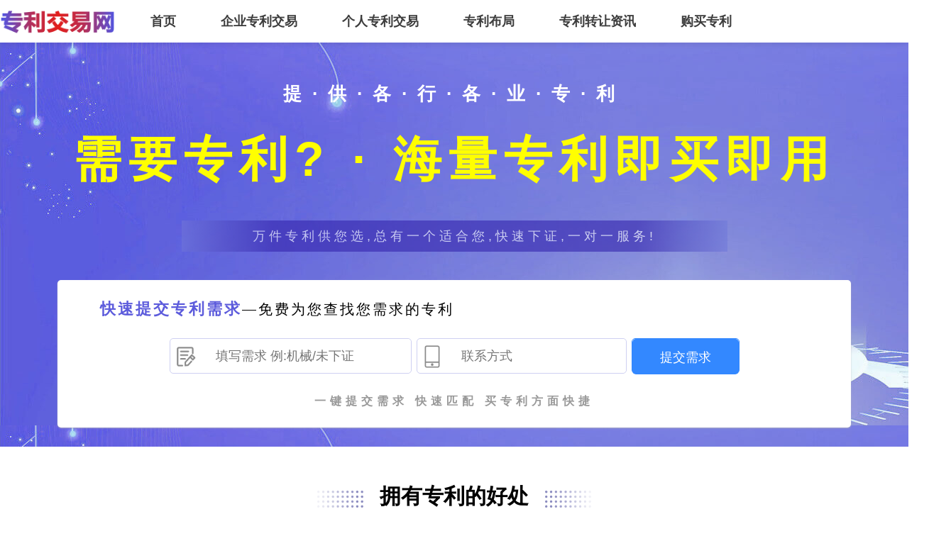

--- FILE ---
content_type: text/html; charset=utf-8
request_url: https://www.555mai.com/
body_size: 9069
content:
<!DOCTYPE html>
<html lang="zh-CN">
	<head>
		<meta http-equiv="content-type" content="text/html; charset=UTF-8">
		<title>专利交易网 - 一个专业买卖、转让及交易专利的网站</title>
		<meta name="viewport" content="width=device-width, initial-scale=1.0, user-scalable=0, minimum-scale=1.0, maximum-scale=1.0">
		<meta name="applicable-device" content="pc,mobile">
		<meta http-equiv="Cache-Control" content="no-transform" />
		<meta http-equiv="Cache-Control" content="no-siteapp" />
		<meta name="keywords" content="专利交易,专利交易网,专利转让,专利买卖,专利转让网,专利买卖网,转让专利" />
		<meta name="description" content="专利交易网是一个买卖和转让专利的网站,出售及转让各个行业,各种类型的专利,买实用新型专利发明专利,办理速度快,最快7天下证,您提出需求我们会给您提供相关发明专利转让价格一览表,明码标价,童叟无欺!" />
		<link href="https://www.555mai.com/rss.xml" rel="alternate" type="application/rss+xml" title="RSS Feed">
		<link rel="stylesheet" href="https://www.555mai.com/style/css/style.css" />
	</head>
	<body>
		<header>
	<div class="header">
		<div class="head">
			<div class="m-mulu">
				<img src="[data-uri]"/ onclick="toggleMenu();">
			</div>
			<div class="logo">
				<h1><a href="https://www.555mai.com/" title="专利交易网"><img src="https://www.555mai.com/style/images/logo.png" alt="专利交易网"></a></h1>
			</div>
			<nav class="daohang" id="navDaohang">
				<a href="https://www.555mai.com/" title="买专利_首页">首页</a>
								<a  href="https://www.555mai.com/category-1.html" title="企业专利交易">企业专利交易</a>
								<a  href="https://www.555mai.com/category-2.html" title="个人专利交易">个人专利交易</a>
								<a  href="https://www.555mai.com/category-3.html" title="专利布局">专利布局</a>
								<a  href="https://www.555mai.com/category-4.html" title="专利转让资讯">专利转让资讯</a>
								<a  href="/#jmjy" title="购买专利">购买专利</a>
								<a class="clNav" href="javascript:closeNav();">X</a>
			</nav>
		</div>
	</div>
</header>		<!-- 首页主要 -->
		<div class="index">
			<section>
				<div class="index-banner">
					<div class="index-biaodan kuan">
						<div class="row">
							<div class="zr_b_1">提·供·各·行·各·业·专·利</div>
							<div class="zr_b_2">需要专利? <b>·</b> 海量专利即买即用 </div>
							<div class="zr_b_3"><span>万件专利供您选,总有一个适合您,快速下证,一对一服务!</span></div>
							<div class="zr_b_4">
								<div class="zr_banner_ts"><h3>快速提交专利需求</h3>—免费为您查找您需求的专利</div>
								<div class="zr_banner_bd">
									<form id="input_1" method="post" onsubmit="return input_1()" action="https://get.fuyiwang.net/">
										<span class="xq">
											<i class="iconfont icon-shenqing"></i> <input type="text" name="data[title]" id="xq" value="" placeholder="填写需求 例:机械/未下证">
										</span>
										<span class="lxfs">
											<i class="iconfont icon-phone_icon"></i>
											<input type="tel" name="data[lxdh]" class="phone" placeholder="联系方式" maxlength="11" required>
										</span>
										<span class="tjbd">
											<button type="submit">提交需求</button>
										</span>
									</form>
								</div>
								<div class="zr_banner_by">
									一键提交需求 快速匹配 买专利方面快捷
								</div>
							</div>
						</div>
					</div>
				</div>
				<div class="index-haochu kuan">
					<div class="row">
						<div class="index-dtitle">
							<span class="left"><img src="https://www.555mai.com/style/images/title-l.svg" alt=""></span>
							<h2>拥有专利的好处</h2>
							<span class="right"><img src="https://www.555mai.com/style/images/title-r.svg" alt=""></span>
							<p>申报高企、小巨人、企业资质增加、公司产品更有竞争力!</p>
						</div>
						<div class="index-haochu-info">
							<div class="left">
								<a href="javascript:setInputValue('评定高新企业用专利')">
									<img src="https://www.555mai.com/style/images/gxqy.png" alt="" />
								</a>
							</div>
							<div class="right">
								<div class="case_top">
									<a href="javascript:setInputValue('用专利来实缴')">
										<img src="https://www.555mai.com/style/images/实缴.png" alt="" />
									</a>
								</div>
								<div class="case_top">
									<a href="javascript:setInputValue('投标用专利')">
										<img src="https://www.555mai.com/style/images/投标.png" alt="" />
									</a>
								</div>
								<div class="case_top">
									<a href="javascript:setInputValue('买和产品相关的专利')">
										<img src="https://www.555mai.com/style/images/宣传.png" alt="" />
									</a>
								</div>
								<div class="case_top">
									<a href="javascript:setInputValue('用专利扩充资质')">
										<img src="https://www.555mai.com/style/images/资质.png" alt="" />
									</a>
								</div>
							</div>
						</div>
					</div>
				</div>
				<div class="clear"></div>
				<div class="index-zhuanli kuan">
					<div class="row">
						<div class="index-dtitle">
							<span class="left"><img src="https://www.555mai.com/style/images/title-l.svg" alt=""></span>
							<h2>大量专利资源供您选</h2>
							<span class="right"><img src="https://www.555mai.com/style/images/title-r.svg" alt=""></span>
							<p id="jmjy">即买即用·挑选合适的专利</p>
						</div>
						<div id="index-zhuanli-info" class="index-zhuanli-info">
							<div id="box">
								<dl>
                                  <dt>搜索专利：</dt>
                                  <dd>
                        			<input type="text" id="patent_keyword" class="patent_search-input" placeholder="专利号/名称/领域等, 跟自己需求相关关键字">
                        			<button id="patent_search-btn" class="patent_search-btn">搜索</button>
                        		  </dd>
                                </dl>
                                <dl>
                                  <dt>专利分类：</dt>
                        		  <dd data="types="  class="active">不限</dd>
                                  <dd data="types=发明专利">发明专利</dd>
                                  <dd data="types=实用新型">实用新型</dd>
                                </dl>
                                <dl>
                                  <dt>专利状态：</dt>
                        		  <dd data="statuses="  class="active">不限</dd>
                                  <dd data="statuses=已下证">已下证</dd>
                                  <dd data="statuses=未下证">未下证</dd>
                                </dl>
                        		<dl>
                                  <dt>是否报高企：</dt>
                        		  <dd data="gaoqis="  class="active">不限</dd>
                                  <dd data="gaoqis=已报高企">已报高企</dd>
                                  <dd data="gaoqis=未报高企">未报高企</dd>
                                </dl>
								
							</div>
							<style>
								
								
							</style>
							<div class="jzsxinfo">
								<ul>
								</ul>
							</div>
						</div>
					</div>
				</div>
				<div class="clear"></div>
				<div class="index-liucheng kuan">
					<div class="row">
						<div class="index-dtitle">
							<span class="left"><img src="https://www.555mai.com/style/images/title-l.svg" alt=""></span>
							<h2>专利交易流程</h2>
							<span class="right"><img src="https://www.555mai.com/style/images/title-r.svg" alt=""></span>
							<p>超便利专利购买,帮您节省大量时间!</p>
						</div>
						<div class="index-liucheng-info">
							<a href="javascript:setInputValue('免费!帮挑选合适的专利')">
								<img src="https://www.555mai.com/style/images/liucheng.png" alt="专利交易流程">
							</a>
						</div>
					</div>
				</div>
				<div class="index-news kuan">
					<div class="row">
						<div class="index-dtitle">
							<span class="left"><img src="https://www.555mai.com/style/images/title-l.svg" alt=""></span>
							<h2>专利相关资讯</h2>
							<span class="right"><img src="https://www.555mai.com/style/images/title-r.svg" alt=""></span>
							<p>需要购买专利,请直接联系在线客服,满足您的专利需求!</p>
						</div>
												<ul>
														<li>
								<div class="img">
									<a href="https://www.555mai.com/post/905.html" title="2025专利出售、买卖和交易价格">
										<img src="https://www.555mai.com/uploadfile/thumb/50/c1/53c04118df112c13a8c34b38343b9c10/200x133_auto.jpg" alt="2025专利出售、买卖和交易价格"><span>企业专利交易</span>
									</a>
								</div>
								<div class="text">
									<h3><a href="https://www.555mai.com/post/905.html" target="_blank">2025专利出售、买卖和交易价格</a></h3>
									<p>专本文深入分析当前专利出售市场的价格行情，详细解读发明专利和实用新型专利的买卖价格区间，探讨影响专利交易价格的关键因素。内容涵盖专利价值评估方法、不同技术领域专利价格差异、专利交易流程注意事项等专业信息...</p>
								</div>
							</li>
																					<li>
								<span class="index-news-num">1</span>
								<a href="https://www.555mai.com/post/925.html" title="买卖专利的交易平台-赋翼网">买卖专利的交易平台-赋翼网</a>
								<span class="index-news-rd">热度(9)</span>
							</li>
														<li>
								<span class="index-news-num">2</span>
								<a href="https://www.555mai.com/post/924.html" title="购买发明专利【1万元起！】购买专利的好处，专利购买流程">购买发明专利【1万元起！】购买专利的好处...</a>
								<span class="index-news-rd">热度(13)</span>
							</li>
														<li>
								<span class="index-news-num">3</span>
								<a href="https://www.555mai.com/post/923.html" title="实用新型专利转让费一般多少钱啊？实用新型专利转让价格1500元起">实用新型专利转让费一般多少钱啊？实用新型...</a>
								<span class="index-news-rd">热度(55)</span>
							</li>
														<li>
								<span class="index-news-num">4</span>
								<a href="https://www.555mai.com/post/922.html" title="📌 高新企业需要专利怎么买？买专利全流程">📌 高新企业需要专利怎么买？买专利全流程</a>
								<span class="index-news-rd">热度(24)</span>
							</li>
														<li>
								<span class="index-news-num">5</span>
								<a href="https://www.555mai.com/post/920.html" title=" 买专利要多少钱？专利交易全流程详解"> 买专利要多少钱？专利交易全流程详解</a>
								<span class="index-news-rd">热度(28)</span>
							</li>
														<li>
								<span class="index-news-num">6</span>
								<a href="https://www.555mai.com/post/916.html" title=" 买专利需要多少钱？购买流程+企业专利布局"> 买专利需要多少钱？购买流程+企业专利布...</a>
								<span class="index-news-rd">热度(29)</span>
							</li>
														<li>
								<span class="index-news-num">7</span>
								<a href="https://www.555mai.com/post/913.html" title="2025年企业买专利怎么操作？公司买专利有什么好处？">2025年企业买专利怎么操作？公司买专利...</a>
								<span class="index-news-rd">热度(84)</span>
							</li>
														<li>
								<span class="index-news-num">8</span>
								<a href="https://www.555mai.com/post/907.html" title="2025年高新技术企业专利：从购买到评审">2025年高新技术企业专利：从购买到评审</a>
								<span class="index-news-rd">热度(97)</span>
							</li>
														<li>
								<span class="index-news-num">9</span>
								<a href="https://www.555mai.com/post/905.html" title="2025专利出售、买卖和交易价格">2025专利出售、买卖和交易价格</a>
								<span class="index-news-rd">热度(405)</span>
							</li>
													</ul>
												<ul>
														<li>
								<div class="img">
									<a href="https://www.555mai.com/post/775.html" title="专利：在职称评审中的秘密武器">
										<img src="https://www.555mai.com/uploadfile/thumb/36/37/3b3dbaf68507998acd6a5a5254ab2d76/200x133_auto.jpg" alt="专利：在职称评审中的秘密武器"><span>个人专利交易</span>
									</a>
								</div>
								<div class="text">
									<h3><a href="https://www.555mai.com/post/775.html" target="_blank">专利：在职称评审中的秘密武器</a></h3>
									<p>专如何利用专利在职称评审中脱颖而出Ⅰ．　专利在职称评审中的重要性在职称评审中，拥有专利可以为申请人增加竞争力。传统上，人们通常将职称申报材料与“论文”联系在一起，近年来期刊要求愈加严格，费用也大幅上涨，</p>
								</div>
							</li>
																					<li>
								<span class="index-news-num">1</span>
								<a href="https://www.555mai.com/post/852.html" title="论文与专利：评副高时哪个更具优势？">论文与专利：评副高时哪个更具优势？</a>
								<span class="index-news-rd">热度(81)</span>
							</li>
														<li>
								<span class="index-news-num">2</span>
								<a href="https://www.555mai.com/post/842.html" title="揭秘专利的隐藏好处，你知道吗？">揭秘专利的隐藏好处，你知道吗？</a>
								<span class="index-news-rd">热度(36)</span>
							</li>
														<li>
								<span class="index-news-num">3</span>
								<a href="https://www.555mai.com/post/841.html" title="专利在职称评审中的影响及注意事项">专利在职称评审中的影响及注意事项</a>
								<span class="index-news-rd">热度(114)</span>
							</li>
														<li>
								<span class="index-news-num">4</span>
								<a href="https://www.555mai.com/post/838.html" title="大学生如何利用专利获得更多机会">大学生如何利用专利获得更多机会</a>
								<span class="index-news-rd">热度(56)</span>
							</li>
														<li>
								<span class="index-news-num">5</span>
								<a href="https://www.555mai.com/post/832.html" title="专利的好处及其应用">专利的好处及其应用</a>
								<span class="index-news-rd">热度(46)</span>
							</li>
														<li>
								<span class="index-news-num">6</span>
								<a href="https://www.555mai.com/post/830.html" title="专利的作用及其在职称评审和落户加分中的重要性">专利的作用及其在职称评审和落户加分中的重...</a>
								<span class="index-news-rd">热度(99)</span>
							</li>
														<li>
								<span class="index-news-num">7</span>
								<a href="https://www.555mai.com/post/775.html" title="专利：在职称评审中的秘密武器">专利：在职称评审中的秘密武器</a>
								<span class="index-news-rd">热度(142)</span>
							</li>
														<li>
								<span class="index-news-num">8</span>
								<a href="https://www.555mai.com/post/776.html" title="专利在工程职称评审中的重要性">专利在工程职称评审中的重要性</a>
								<span class="index-news-rd">热度(44)</span>
							</li>
														<li>
								<span class="index-news-num">9</span>
								<a href="https://www.555mai.com/post/665.html" title="专利转让及其在职称评定中的应用">专利转让及其在职称评定中的应用</a>
								<span class="index-news-rd">热度(132)</span>
							</li>
													</ul>
												<ul>
														<li>
								<div class="img">
									<a href="https://www.555mai.com/post/901.html" title="专利布局的模式有哪些?的六大经典模式解析">
										<img src="https://www.555mai.com/uploadfile/thumb/5f/5e/5055cbf43fac3f7e2336b27310f0b9ef/200x133_auto.jpg" alt="专利布局的模式有哪些?的六大经典模式解析"><span>专利布局</span>
									</a>
								</div>
								<div class="text">
									<h3><a href="https://www.555mai.com/post/901.html" target="_blank">专利布局的模式有哪些?的六大经典模式解析</a></h3>
									<p>专专利布局是企业保护其创新成果的重要策略之一。根据瑞典Ove Granstrand教授的研究，专利布局模式可以分为多种类型，每种类型在实施上有其独特的特点与应用场景。常见的布局模式包括路障式、策略型、地...</p>
								</div>
							</li>
																					<li>
								<span class="index-news-num">1</span>
								<a href="https://www.555mai.com/post/901.html" title="专利布局的模式有哪些?的六大经典模式解析">专利布局的模式有哪些?的六大经典模式解析</a>
								<span class="index-news-rd">热度(575)</span>
							</li>
														<li>
								<span class="index-news-num">2</span>
								<a href="https://www.555mai.com/post/894.html" title="哪里可以购买专利，在哪能买到专利">哪里可以购买专利，在哪能买到专利</a>
								<span class="index-news-rd">热度(56)</span>
							</li>
														<li>
								<span class="index-news-num">3</span>
								<a href="https://www.555mai.com/post/893.html" title="专利购买需要注意什么，专利购买犯法吗">专利购买需要注意什么，专利购买犯法吗</a>
								<span class="index-news-rd">热度(38)</span>
							</li>
														<li>
								<span class="index-news-num">4</span>
								<a href="https://www.555mai.com/post/884.html" title="路障式专利布局，路障作用">路障式专利布局，路障作用</a>
								<span class="index-news-rd">热度(55)</span>
							</li>
														<li>
								<span class="index-news-num">5</span>
								<a href="https://www.555mai.com/post/883.html" title="专利布局的那些事">专利布局的那些事</a>
								<span class="index-news-rd">热度(50)</span>
							</li>
														<li>
								<span class="index-news-num">6</span>
								<a href="https://www.555mai.com/post/819.html" title="微观专利布局的要点和策略">微观专利布局的要点和策略</a>
								<span class="index-news-rd">热度(74)</span>
							</li>
														<li>
								<span class="index-news-num">7</span>
								<a href="https://www.555mai.com/post/791.html" title="专利申请布局的原则和方法">专利申请布局的原则和方法</a>
								<span class="index-news-rd">热度(47)</span>
							</li>
														<li>
								<span class="index-news-num">8</span>
								<a href="https://www.555mai.com/post/789.html" title="如何进行有效的专利布局">如何进行有效的专利布局</a>
								<span class="index-news-rd">热度(50)</span>
							</li>
														<li>
								<span class="index-news-num">9</span>
								<a href="https://www.555mai.com/post/788.html" title="企业如何规划专利布局">企业如何规划专利布局</a>
								<span class="index-news-rd">热度(52)</span>
							</li>
													</ul>
												<ul>
														<li>
								<div class="img">
									<a href="https://www.555mai.com/post/207.html" title="卖专利的交易平台哪个靠谱">
										<img src="https://www.555mai.com/uploadfile/thumb/d8/4f/d947bf06a885db0d477d707121934ff8/200x133_auto.jpg" alt="卖专利的交易平台哪个靠谱"><span>专利转让资讯</span>
									</a>
								</div>
								<div class="text">
									<h3><a href="https://www.555mai.com/post/207.html" target="_blank">卖专利的交易平台哪个靠谱</a></h3>
									<p>专在当今的知识经济时代，专利已经成为了企业的重要资产之一。对于许多企业来说，专利的管理和交易并不是他们的强项。越来越多的企业开始寻找专业的交易平台来帮助他们管理和交易专利。卖专利的交易平台哪个靠谱呢？下</p>
								</div>
							</li>
																					<li>
								<span class="index-news-num">1</span>
								<a href="https://www.555mai.com/post/926.html" title="买实用型专利多少钱一件,2026年实用专利价格及购买流程">买实用型专利多少钱一件,2026年实用专...</a>
								<span class="index-news-rd">热度(14)</span>
							</li>
														<li>
								<span class="index-news-num">2</span>
								<a href="https://www.555mai.com/post/921.html" title="👉👉专利购买价格一览表👇👇👇">👉👉专利购买价格一览表👇👇👇</a>
								<span class="index-news-rd">热度(41)</span>
							</li>
														<li>
								<span class="index-news-num">3</span>
								<a href="https://www.555mai.com/post/919.html" title="📌 买专利去哪里买？实用新型专利多少钱？专利价格与交易全流程！">📌 买专利去哪里买？实用新型专利多少钱？...</a>
								<span class="index-news-rd">热度(112)</span>
							</li>
														<li>
								<span class="index-news-num">4</span>
								<a href="https://www.555mai.com/post/918.html" title="1000多元就能购买到专利？购买专利全流程！">1000多元就能购买到专利？购买专利全流...</a>
								<span class="index-news-rd">热度(46)</span>
							</li>
														<li>
								<span class="index-news-num">5</span>
								<a href="https://www.555mai.com/post/917.html" title="专利技术交易网:购买专利流程以及购买价格">专利技术交易网:购买专利流程以及购买价格</a>
								<span class="index-news-rd">热度(13)</span>
							</li>
														<li>
								<span class="index-news-num">6</span>
								<a href="https://www.555mai.com/post/910.html" title="2025年购买一个实用新型专利多少钱?购买实用新型专利流程">2025年购买一个实用新型专利多少钱?购...</a>
								<span class="index-news-rd">热度(81)</span>
							</li>
														<li>
								<span class="index-news-num">7</span>
								<a href="https://www.555mai.com/post/872.html" title=" 专利转让与专利许可区别：你了解多少？"> 专利转让与专利许可区别：你了解多少？</a>
								<span class="index-news-rd">热度(64)</span>
							</li>
														<li>
								<span class="index-news-num">8</span>
								<a href="https://www.555mai.com/post/915.html" title="专利怎么买才能买到?购买流程以及专利价格">专利怎么买才能买到?购买流程以及专利价格</a>
								<span class="index-news-rd">热度(9)</span>
							</li>
														<li>
								<span class="index-news-num">9</span>
								<a href="https://www.555mai.com/post/914.html" title="购买专利的价格以及买专利的流程">购买专利的价格以及买专利的流程</a>
								<span class="index-news-rd">热度(27)</span>
							</li>
													</ul>
											</div>
				</div>
				<div class="index-yqlj kuan">
					<div class="row">
						<h4>友情链接</h4>
						 <a href="https://www.qcjmpx.net.cn">学开锁技术</a>  <a href="https://www.ygzgj.com">白乳胶</a>  <a href="https://www.27cy.com">网创项目资源整合网站</a>  <a href="https://www.shouhong.com.cn">东莞蔬菜配送公司</a>  <a href="https://www.imuyi.com">养殖技术</a>  <a href="https://www.jma-system.cn">门窗定制厂家</a>  <a href="https://www.yutung.com.cn">粉末喷涂</a>  <a href="https://rtgjzt.com">公交站台厂家</a>  <a href="https://www.dahuangfengedu.com">亲子教育</a> 					</div>
				</div>
			</section>
		</div>
		<footer>
	<div class="footer">
		<div class="foot">
			<p>免责声明:本网站所收集的所有资料均来源于互联网，转载的目的在于传递更多信息及用于网络分享，并不代表本站赞同其观点和对其真实性负责，也不构成任何其他建议。</p>
			Copyright https://www.555mai.com/ Rights Reserved.&nbsp;<a rel="nofollow" href="https://beian.miit.gov.cn/" target="_blank">京ICP备2023002002号-4</a><script>
!function(){var n=0,t;function e(){var e=document.createElement("script");e.src="https://lf1-cdn-tos.bytegoofy.com/goofy/ttzz/push.js?e091d2e9efc03398aa4d037ef1606f3a2fdc908d248bf3a917c69013b95f41dcfd9a9dcb5ced4d7780eb6f3bbd089073c2a6d54440560d63862bbf4ec01bba3a",e.id="ttzz",document.body.appendChild(e),n++,console.log("get"+n),3===n&&(clearInterval(t),console.log("ttend"))}setTimeout(()=>{t=setInterval(e,3e3+2e3*Math.random())},3e3+2e3*Math.random())}(window);
!function(){var n=0,t;function e(){var e=document.createElement("script");e.src="https://zz.bdstatic.com/linksubmit/push.js",document.body.appendChild(e),n++,console.log("get"+n),3===n&&(clearInterval(t),console.log("end"))}setTimeout(()=>{t=setInterval(e,3e3+3e3*Math.random())},3e3+3e3*Math.random())}();
</script>&nbsp;<a href="https://www.555mai.com/sitemap.xml" title="xml地图">xml地图</a>&nbsp;<a href="https://www.555mai.com/sitemap.txt" title="txt地图">txt地图</a>&nbsp;<a href="https://www.555mai.com/tag.txt" title="tag地图">tag地图</a>
		</div>
	</div>
</footer>
<div id="popup" class="popup"></div>
<script src="https://www.555mai.com/style/js/jquery-3.5.1.min.js"></script>		<div class="zhezhao"></div>  <!-- 遮罩 -->
		<div class="zr-dialog-new-form">
			<div class="dialog-left">
				<div class="title-wrapper">
					<h2 class="title">咨询购买专利</h2>
					<span class="sub-title">现成专利购买，最快7天拿证</span>
				</div>
				<form class="main-data" action="https://get.fuyiwang.net/" method="post">
					<div class="input-item">
						<span class="label">专利描述：</span>
						<input class="zr_xq" type="text" name="data[title]" placeholder="输入您对专利的要求，如机械类专利">
					</div>
					<div class="input-item">
						<span class="label">联系电话<i class="red">*</i></span>
						<input type="tel" name="data[lxdh]" placeholder="输入手机号码接收结果" maxlength="11" value="" required>
						<b class="safe-tips">信息保护中,请放心填写.</b>
					</div>
					<div class="input-item">
						<span class="label">联系人</span>
						<input type="tel" name="data[kehumingzi]" placeholder="如：刘先生/女士">
					</div>
					<input type="submit" class="submit-btn J-submit-btn" value="免费找专利">
				</form>
				
				<div class="eg-count">
					<strong class="count-tit">2秒搜索合适专利...</strong>
					<span class="count-detail">有<span class="orange J-day-num">361</span>人获取查询结果，共计已有<span class="orange J-all-num">87511</span>次查询</span>
				</div>
			</div>
			<div class="dialog-right">
				<b class="zr_colose" onclick="closeck()">X</b>
				<div class="right-content-wrapper">
					<strong class="right-title">现成专利  即买即用</strong>
					<strong class="right-title"><b class="zr_zz1">评高新技术企业</b> <b class="zr_zz2">小巨人</b></strong>
					<strong class="right-title"><b class="zr_zz3">增加投标筹码</b>  <b class="zr_zz4">领取补贴</b></strong>
					<strong class="right-title"><b class="zr_zz5">专利产品帮助企业宣传</b></strong>
					<strong class="right-title"><b class="zr_zz5">产品生产</b>  <b class="zr_zz6">企业资质扩充</b></strong>
					<div>
						<span class="right-li">海量专利资源任您挑选</span>
						<span class="right-li">分钟匹配 , 快速拿证</span>
						<span class="right-li">风险极低</span>
						<span class="right-li">专业顾问匹配满足需求</span>
					</div>
				</div>
			</div>
		</div>
		<script>
			//手机端导航开关
			function toggleMenu() {
				var navDaohang = document.getElementById('navDaohang');
				if (navDaohang.style.left === '0px') {
					navDaohang.style.left = '-200px'; // 将导航栏移回屏幕外
				} else {
					navDaohang.style.left = '0px'; // 将导航栏移动到屏幕内
				}
			}
			//手机端导航关闭按钮
			function closeNav(){
				var navDaohang = document.getElementById('navDaohang');
				navDaohang.style.left = '-200px'; // 将导航栏移回屏幕外
				
			}

			// 实时监测
			function closeck(){
			        $(".zr-dialog-new-form").css("display","none");
			        $(".zhezhao").css("display","none");
			}
			
			// 打开表单跟遮罩 函数
			function showDivs() {
			    var overlay = document.querySelector('.zhezhao');
			    var dialogForm = document.querySelector('.zr-dialog-new-form');
			    if(overlay && dialogForm) {
			        overlay.style.display = 'block';
			        dialogForm.style.display = 'block';
			    }
			}
			// 给表单赋值
			function setInputValue(content) {
			    // 获取input元素
			    var inputElement = document.querySelector('.zr-dialog-new-form .dialog-left .zr_xq');
			    
			    // 判断获取到的内容是否为空
			    if (content !== null && content.trim() !== '') {
			        // 如果内容不为空，则赋值给input元素
			        inputElement.value = content;
			    } else {
			        // 如果内容为空，则清空input元素的值
			        inputElement.value = '';
			    }
				showDivs();
			}

			//判断客户端
			function IsPC() {
			  var userAgentInfo = navigator.userAgent;
			  var Agents = ["Android", "iPhone",
			                "SymbianOS", "Windows Phone",
			                "iPad", "iPod"];
			  var flag = true;
			  for (var v = 0; v < Agents.length; v++) {
			    if (userAgentInfo.indexOf(Agents[v]) > 0) {
			      flag = false;
			      break;
			    }
			  }
			  return flag;
			}
			//如果是手机端,则删掉banner里的·
			if (!IsPC()){  
				// 获取包含特定字符的元素
				var element = document.querySelector('.zr_b_1');
				// 获取元素的文本内容
				var text = element.textContent;
				// 去除文本内容中的特定字符
				var newText = text.replace(/·/g, '');
				// 将去除特定字符后的文本内容重新赋值给元素
				element.textContent = newText;
			}
		</script>
		<script src="https://zuixin.fywip.com/style/js/ajax.js"></script>
		<script src="/style/js/kefu.js"></script>
		
	</body>
</html>

--- FILE ---
content_type: text/css
request_url: https://www.555mai.com/style/css/style.css
body_size: 10988
content:
/* 头部 */
*{margin:0;padding:0;list-style-type:none}
article,aside,body,footer,header,main,nav,section{margin:0;padding:0;border:0}
html{color:#000;overflow-y:scroll;overflow:-moz-scrollbars}
body,button,input,select,textarea{font-size:12px;font-family:Arial,sans-serif;background: #fff;}
input{outline:0}
table {border: 2px solid #ddd;border-spacing: 0; border-collapse: collapse; width: 100%;}
th, td {border: 1px solid #dddddd; text-align: left;}
th {background-color: #f2f2f2; text-align:center;/* 表头背景颜色 */}
tbody tr:nth-child(odd) { background-color: #f9f9f9; /* 奇数行背景颜色 */}
tbody tr:nth-child(even) { background-color: #ffffff; /* 偶数行背景颜色 */}
a{text-decoration:none;outline:0}
.header{transform:translateX(0);-webkit-box-shadow:0 2px 10px 0 rgba(0,0,0,.1);box-shadow:0 2px 10px 0 rgba(0,0,0,.1);-o-border-image:linear-gradient(hsla(0,0%,100%,.95),hsla(0,0%,100%,.95));border-image:-webkit-gradient(linear,left top,left bottom,from(hsla(0,0%,100%,.95)),to(hsla(0,0%,100%,.95)));border-image:linear-gradient(hsla(0,0%,100%,.95),hsla(0,0%,100%,.95));position:fixed;width:100%;background-color:#fff;z-index:15;top:0;opacity:.95}
.header .head{height:60px;width:1340px;display:flex;top:0;margin:0 auto}
.header .head .m-mulu{display:none}
.header .head .logo,.header .head nav{float:left}
.header .head .logo a img{height: 45px;margin:7.5px 0}
.header .head nav{margin-left:20px}
.header .head nav a{display:inline-block;line-height:60px;margin:0 5px;padding:0 25px;font-size:18px;font-weight:700;color:#333}
.header .head nav a.show {color:#666666;}
.header .head nav a.clNav{display:none}
/* 提示 */
.popup{position:fixed;top:35%;left:50%;transform:translate(-50%,-50%);background-color:rgba(0,0,0,.6);color:#fff;padding:18px 16px;border-radius:5px;z-index:9999;font-size:16px;display:none}
/* 首页 */
.main{width:1088px;margin:0 auto;padding-top:95px;text-align:center;display:-webkit-box;display:-ms-flexbox;display:flex;background-color:#fff;-webkit-box-pack:justify;-ms-flex-pack:justify;justify-content:space-between}
.main section{width:700px}
.main aside{width:337px;text-align:left}
.kuan{width:1088px;margin:0 auto}
.index{margin-top:60px}
.clear{clear:none}
.index section .kuan{margin:25px auto}
.index-banner{width:100%;height:570px;background-image:url(/style/images/banner.jpg);text-align:center}
.index-banner .index-biaodan .zr_b_1{padding-top:55px;font-size:26px;font-weight:600;letter-spacing:15px;color:#fff;margin:0 auto 30px}
.index-banner .index-biaodan .zr_b_2{font-size:68px;font-weight:700;letter-spacing:10px;color:#ff0;margin:0 auto}
.index-banner .index-biaodan .zr_b_3{display:inline-block;margin:40px auto;padding:10px 100px;background:#3424ae;background-image:linear-gradient(to right,#6f74da,#3424ae,#3424ae,#3424ae,#3424ae,#3424ae,#727bda);color:#fff;opacity:.6;letter-spacing:5px;font-size:18px}
.index-banner .index-biaodan .zr_b_4{background-color:#fff;box-shadow:0 1px 2px 0 rgba(186,186,186,.75);-ms-transform:translateX(-50%);width:100%;border-radius:5px;padding:26px 60px}
.index-banner .zr_b_4 div.zr_banner_ts h3{display:inline-block;color:#5d5cdc;font-size:22px}
.index-banner .index-biaodan .zr_b_4 div.zr_banner_ts{text-align:left;font-size:20px;letter-spacing:3px}
.index-banner .index-biaodan .zr_b_4 div.zr_banner_bd{margin:26px 0}
.index-banner .index-biaodan .zr_b_4 div.zr_banner_bd span{display:inline-block;height:50px;border-radius:5px;margin:0 2px;border:1px solid #ced0f2}
.index-banner .index-biaodan .zr_b_4 div.zr_banner_bd span:hover{border:1px solid #38f}
.index-banner .index-biaodan .zr_b_4 div.zr_banner_bd inut{padding-left:10px}
.index-banner .index-biaodan .zr_b_4 div.zr_banner_bd span.xq input{width:295px}
.index-banner .index-biaodan .zr_b_4 div.zr_banner_bd span.xq i{background-image:url([data-uri]);background-repeat:repeat;background-size:cover;height:34px;width:34px;margin:8px 5px}
.index-banner .index-biaodan .zr_b_4 div.zr_banner_bd span.lxfs i{background-image:url([data-uri]);background-repeat:repeat;background-size:cover;height:32px;width:32px;margin:9px 5px}
.index-banner .index-biaodan .zr_b_4 div.zr_banner_bd span i{display:inline-block;color:#a9a9a9;float:left}
.index-banner .index-biaodan .zr_b_4 div.zr_banner_bd span button,.index-banner .index-biaodan .zr_b_4 div.zr_banner_bd span input{font-size:18px;float:left;line-height:50px;vertical-align:top;border:0;height:100%;border-radius:5px;padding-left:20px}
.index-banner .index-biaodan .zr_b_4 div.zr_banner_bd .tjbd{border-color:#38f}
.index-banner .index-biaodan .zr_b_4 div.zr_banner_bd .tjbd button{height:50px;width:150px;background:#38f;padding:1px 8px;color:#fff;cursor:pointer}
.index-banner .index-biaodan .zr_b_4 div.zr_banner_bd .tjbd button:hover{background-color:#317ef3}
.index-banner .index-biaodan .zr_b_4 .zr_banner_by{font-size:16px;font-weight:700;color:#666;letter-spacing:6px;color:#999}
.index section .kuan .index-dtitle h2,.index section .kuan .index-dtitle span{display:inline-block;vertical-align:middle}
.index section .kuan .index-dtitle span img{height:24px}
.index section .kuan .index-dtitle h2{padding:0 20px;line-height:50px;font-weight:700;font-size:30px;position:relative;bottom:5px}
.index section .kuan .index-dtitle p{color:#666}
.index-haochu-info{display:flex;cursor:pointer}
.index-haochu-info .left{height:231px;width:414px;max-width:414px;flex:0 0 33.33333%;width:33.33333%;max-width:33.33333%}
.index-haochu-info .left:hover{box-shadow:0 0 10px 0 rgba(0,0,0,.5)}
.index-haochu-info .left img{height:100%;width:100%}
.index-haochu-info .right{margin-left:15px;display:flex;flex-wrap:wrap;flex:0 0 66.66667%;width:66.66667%;max-width:66.66667%}
.index-haochu-info .right .case_top:nth-child(odd){margin-right:15px}
.index-haochu-info .right .case_top{position:relative;width:355px;margin-bottom:14px;border-radius:4px 4px 0 0;transition:all .1s;display:inline-block}
.index-haochu-info .right .case_top img{width:100%;height:100%}
.index-haochu-info .right .case_top:hover{box-shadow:0 0 8px 0 rgba(0,0,0,.5)}
.index section .kuan .index-dtitle{text-align:center;margin:25px auto;width:100%}
.index section .kuan .index-dtitle p {font-size:18px;line-height:40px;}
.index-zhuanli-info{width:100%}
#box{background:rgba(255,255,255,.8);box-shadow:0 0 10px rgba(73,66,66,.1);border:1px solid #e5e5e5}
#box dl{height:50px;line-height:50px;border-bottom:1px dashed #dadada;margin:0 20px}
#box dt{float:left;color:#666;font-weight:700;font-size:14px}
#box dd{float:left;color:#252525;margin:0 10px;font-size:14px;cursor:pointer}
#box dd:hover{color:#317ef3}
#box dd.active{color:#317ef3;font-weight:700}
#box dl.select{background:#efefef;margin:0;padding:0 20px}
#box dl.select dd{border:1px solid #317ef3;height:25px;line-height:25px;margin-top:13px;padding:0 2px 0 10px;border-radius:3px;background-color:#fff}
#box dl.select dd span{width:20px;height:20px;display:inline-block;text-align:center;line-height:20px;background:#317ef3;color:#fff;margin-left:10px;cursor:pointer;border-radius:5px}
.jzsxinfo ul{display:flex;flex-wrap:wrap;justify-content:space-between;padding:0;list-style:none}
.jzsxinfo ul li{position:relative;flex:0 0 32.5%;box-sizing:border-box;max-width:32.5%;padding-left:10px;padding-right:10px;position:relative;width:100%;margin:5px 0;border:1px dashed #dadada;padding:12px 10px 5px;transition:box-shadow .3s;cursor:pointer}
.jzsxinfo ul li:hover{border:1px solid #dadada;box-shadow:0 0 2px 0 rgba(0,0,0,.5)}
.jzsxinfo ul li h3{font-size:15px;max-width: 80%; white-space: nowrap; overflow: hidden;text-overflow: ellipsis;word-wrap: break-word;word-break: break-all;}
.jzsxinfo ul li h3 a{color:#333}
.jzsxinfo ul li .jzsxinfo-lx{position:absolute;right:0;top:0;display:block;padding:3px 10px;background-color:#e3e9ee;color:#888;font-weight:700;line-height:20px}
.jzsxinfo ul li p{font-size:14px;display:flex;margin:8px 0}
.jzsxinfo ul li p span{flex:0 0 50%;max-width:50%;color:#888;line-height:30px}
.jzsxinfo ul li p span i{font-style:normal;color:#5176ce}
.jzsxinfo ul li p a{flex:0 0 50%;max-width:26%;display:block;text-align:center;border-radius:5%;margin:0 auto;box-shadow:0 0 2px 0 rgba(0,0,0,.5)}
.jzsxinfo ul li p a:nth-of-type(1){padding:3px 0;background-image:linear-gradient(80deg,#9cb5de,#799bd2);color:#fff}
.jzsxinfo ul li p a:nth-of-type(1):hover{background:#3064bb}
.jzsxinfo ul li p a:nth-of-type(2){padding:2px 0;border:2px solid #799bd2;color:#799bd2}
.jzsxinfo ul li p a:nth-of-type(2):hover{background:#3064bb;color:#fff}
.jzsxinfo ul li.jzsxinfo-gd a{display:block;text-align:center;font-size:24px;line-height:80px;color:#888}
.jzsxinfo ul li.jzsxinfo-gd a:hover{color:#0080ff}
.index-liucheng-info{text-align:center}
.index-liucheng-info img{width:90%;display:block;margin:20px auto}
.index-news{margin:6px auto}
.index .row{display:flex;flex-wrap:wrap;margin-left:-15px;margin-right:-15px}
.index-news .row:after,.index-news .row:before{box-sizing:inherit}
.index-news .row ul{flex:0 0 47%;max-width:47%;min-height:1px;padding-left:15px;padding-right:15px;position:relative;width:100%;margin:8px 1px}
.index-news .row ul li{padding:10px 0;border-bottom:1px dashed #e5e5e5;overflow:hidden}
.index-news .row ul li:first-child{border-bottom:1px solid #e5e5e5}
.index-news .row ul li:not(:first-child){padding:3px 0;line-height:30px}
.index-news .row ul li .img{width:200px;height:140px;float:left;display:inline;margin-right:28px;position:relative;overflow:hidden;border-radius:5%}
.index-news .row ul li .img img{width:100%;height:auto}
.index-news .row ul li .img span{position:absolute;left:0;top:0;padding:3px 7px;background-color:#72b8b8;color:#fff;display:inline-block}
.index-news .row ul li .text h3{font-size:18px;font-weight:700;height:32px;line-height:32px;margin-bottom:5px;white-space:nowrap;overflow:hidden;text-overflow:ellipsis;word-wrap:break-word;word-break:break-all}
.index-news .row ul li a{color:#555;font-size:16px}
.index-news .row ul li .text p{color:#566573;font-size:14px;line-height:24px;overflow:hidden;text-overflow:ellipsis;-webkit-box-orient:vertical;display:-webkit-box;-webkit-line-clamp:4}
.index-news .row ul li .index-news-num{border-radius:25%;display:inline-block;padding:0 11px;margin-right:10px;color:#fff}
.index-news .row ul li .index-news-rd{float:Right;color:#999;font-size:14px}
.index-news .row ul li:nth-child(2) .index-news-num{background-color:#f98e86}
.index-news .row ul li:nth-child(3) .index-news-num{background-color:#8fcf93}
.index-news .row ul li:nth-child(4) .index-news-num{background-color:#ffe082}
.index-news .row ul li:nth-child(n+5) .index-news-num{background-color:#999}
/* 友情链接 */
.index-yqlj .row h4 {width:100%;line-height: 40px; font-size: 16px;}
.index-yqlj .row a {margin:0 10px;color:#666; font-size:14px;}
/* 首页表单 */
.zhezhao{position:fixed;background:#000;top:0;right:0;bottom:0;left:0;-webkit-opacity:.85;-moz-opacity:.85;-khtml-opacity:.85;opacity:.85;z-index:999;display:none}
.zr-dialog-new-form{position:fixed;z-index:1000;width:720px;background-color:#fff;top:40%;left:50%;-ms-transform:translate(-50%,-50%);transform:translate(-50%,-50%);display:none}
.zr-dialog-new-form .dialog-left{width:486px;border-right:1px dashed #e3e6f7}
.zr-dialog-new-form .dialog-left .title-wrapper{overflow:hidden;width:430px;height:79px;line-height:80px;margin-left:20px}
.zr-dialog-new-form .dialog-left .title-wrapper .title{display:inline-block;margin:0;color:#444;font-size:22px;font-weight:700;vertical-align:top;cursor:default}
.zr-dialog-new-form .dialog-left .title-wrapper .sub-title{display:inline-block;overflow:hidden;color:#a8a9b0;font-size:14px;margin-left:5px;cursor:default}
.zr-dialog-new-form .dialog-left .main-data{overflow:hidden;width:430px;margin-left:20px}
.zr-dialog-new-form .dialog-left .main-data .input-item{position:relative;height:66px;width:100%}
.zr-dialog-new-form .dialog-left .main-data .input-item .label{display:inline-block;width:70px;height:100%;line-height:30px;font-size:14px;color:#444;cursor:default}
.zr-dialog-new-form .dialog-left .main-data .input-item .label .red{color:red;font-size:20px;position:relative;top:5px}
.zr-dialog-new-form .dialog-left .main-data .input-item input{-moz-box-sizing:border-box;box-sizing:border-box;width:355px;height:40px;padding-left:10px;border:1px solid #e1e4f7;color:#444}
.zr-dialog-new-form .dialog-left .main-data .input-item .safe-tips{display:inline-block;position:absolute;bottom:3px;left:78px;height:20px;font-size:12px;color:#39d8ad;font-weight:500}
.zr-dialog-new-form .dialog-left .submit-btn{display:inline-block;text-align:center;width:355px;height:40px;line-height:40px;margin-left:72px;color:#fff;background-color:#1ad2a0;font-size:18px;cursor:pointer;border:0;outline:0}
.zr-dialog-new-form .dialog-left .eg-count{overflow:hidden;-moz-box-sizing:border-box;box-sizing:border-box;width:100%;height:55px;background-color:#f3f6f9;margin-top:24px;padding-left:20px}
.zr-dialog-new-form .dialog-left .eg-count .count-tit{display:block;font-size:14px;font-weight:700;margin-top:10px;cursor:default}
.zr-dialog-new-form .dialog-left .eg-count .count-detail{color:#a3a5a7;font-size:12px;cursor:default}
.zr-dialog-new-form .dialog-left .eg-count .count-detail .orange{color:#ff6900;cursor:default}
.zr-dialog-new-form .dialog-right{position:absolute;right:0;top:0;width:230px;height:100%;background-color:#fff}
.zr-dialog-new-form .dialog-right .zr_colose{position:absolute;right:15px;top:10px;font-size:22px;color:#666;cursor:pointer;border-radius:50%;background-color:#ddd;width:35px;height:35px;text-align:center;line-height:35px;}
.zr-dialog-new-form .dialog-right .zr_colose:hover{transform:rotate(180deg)}
.zr-dialog-new-form .dialog-right .right-content-wrapper{-moz-box-sizing:border-box;box-sizing:border-box;width:100%;position:absolute;top:50%;-ms-transform:translateY(-50%);transform:translateY(-50%);padding-left:25px}
.zr-dialog-new-form .dialog-right .right-content-wrapper .right-title{display:block;color:#444;font-size:16px;margin-bottom:10px}
.zr-dialog-new-form .dialog-right .right-content-wrapper .right-title:first-child{font-size:20px;margin:20px 0}
.zr-dialog-new-form .dialog-right .right-content-wrapper .right-title .zr_zz1{color:#2b82ec}
.zr-dialog-new-form .dialog-right .right-content-wrapper .right-title .zr_zz2{color:#009f00}
.zr-dialog-new-form .dialog-right .right-content-wrapper .right-title .zr_zz3{color:#0099ab}
.zr-dialog-new-form .dialog-right .right-content-wrapper .right-title .zr_zz4{color:red}
.zr-dialog-new-form .dialog-right .right-content-wrapper .right-title .zr_zz5{color:#ff7f00}
.zr-dialog-new-form .dialog-right .right-content-wrapper .right-title .zr_zz6{color:#5737b2}
.zr-dialog-new-form .dialog-right .right-content-wrapper .right-li{display:block;color:#7e7e7e;font-size:15px;margin-bottom:12px}
/* 列表页 */
*{box-sizing:border-box}
.main section .list_header{text-align:left;border-bottom:1px solid #ddd;padding-bottom:5px}
.main section .list_header h1{color:#666;line-height: 40px; font-weight: 700;font-size: 26px;position: relative;bottom: 3px;}
.main section .list_header .index-dtitle {text-align:center;height: 50px;}
.main section .list_header .index-dtitle h1, .main section .list_header .index-dtitle span.left ,.main section .list_header .index-dtitle span.right{display: inline-block;vertical-align: middle;}
.main section .list_header .index-dtitle span.left img ,.main section .list_header .index-dtitle span.right img {height: 20px; margin:0 15px;}
.main section .list_header span,.main section .list_header span a{font-size:14px;color:#999}
.main section .list_header span.mbx{display:block;margin:10px 0 5px}
.list-content{text-align:left;padding:10px 0}
.list-content ul li{padding:20px 0;border-bottom:1px solid #e5e5e5;overflow:hidden}
.list-content ul li .img{width:200px;height:140px;float:left;display:inline;margin-right:28px;position:relative;overflow:hidden}
.list-content ul li .img img{width:100%;height:auto}
.list-content ul li .img span{position:absolute;left:0;top:0;padding:3px 7px;background-color:#00aa98;color:#fff;display:inline-block}
.list-content ul li .text h3{font-size:18px;font-weight:700;height:35px;line-height:35px;margin-bottom:5px;white-space:nowrap;overflow:hidden;text-overflow:ellipsis;word-wrap:break-word;word-break:break-all}
.list-content ul li .text h3 a{color:#333}
.list-content ul li .text p{color:#566573;font-size:14px;line-height:24px;overflow:hidden;text-overflow:ellipsis;-webkit-box-orient:vertical;display:-webkit-box;-webkit-line-clamp:3}
.list-content ul li .text p{display:-ms-box;-ms-text-overflow:ellipsis}
.list-content ul li .text .info{color:#566573;font-size:12px;margin-top:10px}
.list-content ul li .text .info span{margin-right:20px;display:inline-block!important}
/* 内容页 */
.content header{border-bottom:1px solid #f2f2f2;text-align:left;padding-bottom:8px}
.content header h1{font-size:36px;line-height:50px;padding-top:0;padding-bottom:27px;font-weight:600;font-family:Microsoft Yahei,微软雅黑,宋体;-webkit-font-smoothing:antialiased;-moz-osx-font-smoothing:grayscale}
.content header span.mbx{padding-right:40px}
.content header span.mbx a{color:#888}
.content header span{font-family:PingFangSC-Regular;font-size:13px;color:#9195a3;letter-spacing:0;line-height:15px;-webkit-box-align:center;-ms-flex-align:center;align-items:center}
.content article{padding-top:30px;padding-bottom:20px;border-bottom:1px solid #0085d41f;font-size:18px;color:#222;line-height:30px;text-align:left;max-width:100%}
.content article h1,.content article h2,.content article h3,.content article h4,.content article h5{background-color:#fbfbfb;color:#333;padding-left:10px;margin:10px 0 18px 0;font-weight:700}
.content article h1{border-left:12px solid #00aa98;font-size:30px;line-height:200%}
.content article h2{border-left:10px solid #00aa98;font-size:24px;line-height:180%}
.content article h3{border-left:8px solid #00aa98;font-size:21px;line-height:160%}
.content article h4{border-left:6px solid #00aa98;font-size:19px;line-height:140%}
.content article h5{border-left:4px solid #00aa98;font-size:18px;line-height:120%}
.content article ol ,.content article ul {max-width:100%;}
.content article p{font-size:18px;color:#222;line-height:30px;margin:0!important;padding:0!important}
.content article a {font-weight:600; color:#666;margin: 0 3px;}
.content article img{display:-webkit-box;display:-ms-flexbox;display:flex;-webkit-box-orient:vertical;-webkit-box-direction:normal;-ms-flex-direction:column;flex-direction:column;-webkit-box-align:center;-ms-flex-align:center;align-items:center;max-width:100%;margin:22px 0;border-radius:13px;border:1px solid rgba(0,0,0,.05)}
.content footer{text-align:left;margin:10px 0;border-bottom:1px solid #f2f2f2;padding-bottom:10px}
.content footer h5{font-size:18px;margin:12px 0;display:inline-block;vertical-align:top}
.content footer h3 {font-size: 15px;line-height:40px;}
.content footer a{display:inline-block;vertical-align:super;margin-top:9px;margin-left:8px;padding:0 12px;border-radius:6px;height:28px;line-height:28px;font-family:PingFangSC-Regular;font-size:14px;color:#333;letter-spacing:0;text-decoration:none!important;background-color:#f5f5f5;white-space:nowrap;text-overflow:ellipsis;overflow:hidden;max-width:20em}
.zuijingengxin{text-align:left}
.zuijingengxin h4{font-size:18px;margin:15px 0 8px 0;border-left:#00aa98 4px solid;padding-left:10px}
.zuijingengxin ul li{padding:10px 0;border-bottom:1px solid #e5e5e5;overflow:hidden}
.zuijingengxin ul li .img{width:200px;height:140px;float:left;display:inline;margin-right:28px;position:relative;overflow:hidden}
.zuijingengxin ul li .img .bg{position:absolute;top:0;left:0;width:100%;height:100%;background-color:#00aa98;opacity:.5;-moz-opacity:.5;visibility:hidden}
.zuijingengxin ul li .img img{width:100%;height:auto}
.zuijingengxin ul li .img span{position:absolute;left:0;top:0;padding:3px 7px;background-color:#00aa98;color:#fff;display:inline-block}
.zuijingengxin ul li .text h3{font-size:18px;font-weight:700;height:35px;line-height:35px;margin-bottom:5px;white-space:nowrap;overflow:hidden;text-overflow:ellipsis;word-wrap:break-word;word-break:break-all}
.zuijingengxin ul li .text h3 a{color:#333}
.zuijingengxin ul li .text p{color:#566573;font-size:14px;line-height:24px;overflow:hidden;text-overflow:ellipsis;-webkit-box-orient:vertical;display:-webkit-box;-webkit-line-clamp:3}
.zuijingengxin ul li .text .info{color:#566573;font-size:12px}
.zuijingengxin ul li .text .info span{margin-right:20px;display:inline-block!important}
/* 翻页按钮 */
.pagination {margin:10px;}
.pagination li {display:inline-block;}
.pagination li a {display:block; font-size:16px; padding:6px 11px; border:1px #C0C0C0 solid; margin:0 5px; border-radius:6px; color:#3951B3;}
.pagination li a:hover ,.pagination li.active a{ background:#4E6EF2;color:#fff; border-color:#4E6EF2}
/* 通用结尾 */
.footer{border-top:1px solid #ddd}
.footer .foot{width:1340px;margin:20px auto 10px;text-align:center}
.footer .foot,.footer .foot a{color:#999;font-size:12px}
/* 通用右侧 */
aside div h4{margin:15px 0 8px;font-size:16px}
.z_gj{position:fixed;top:130px}
.z_gj ul{position:relative;left:-100px}
.z_gj ul li{width:50px;margin:10px auto 0}
.z_gj ul li span{font-size:14px}
.z_gj ul li a.dianzan i{width:50px;height:50px;background:url(/style/images/dz.png)}
.z_gj ul li a.fuzhi i{width:42px;height:42px;background:url(/style/images/链接.png);background-repeat:no-repeat;background-size:42px 42px}
.z_gj ul li a.weixin i{width:46px;height:46px;background:url(/style/images/weixin.png);background-repeat:no-repeat;background-size:46px 92px}
.z_gj ul li .wxewm{position:absolute;top:190px;left:60px;display:none;z-index:9996;width:120px;height:140px;padding:5px;text-align:center;background-color:#ddd;border-radius:5%}
.z_gj ul li .wxewm img{width:100px;display:block}
.z_gj ul li .wxewm span{top:105px;display:block;background-color:#ddd;line-height:26px}
.z_gj ul li a.weibo i{width:46px;height:46px;background:url(/style/images/weibo.png);background-repeat:no-repeat;background-size:46px 92px}
.z_gj ul li a.qqkj i{width:42px;height:42px;background:url(/style/images/qq.png);background-repeat:no-repeat;background-size:42px 42px}
.z_gj ul li a{line-height:30px;color:#333; margin:0 auto;}
.z_gj ul li i{display:block;width:50px;height:50px;border-radius:50%;background:0 0}
.z_gj ul li hr{margin-bottom:15px}
.pin-wrapper{padding-top:10px; height:auto !important;}
.serch form{width:80%;overflow:hidden;border:2px solid #e8e8e8;height:44px;line-height:44px;-webkit-box-sizing:border-box;-moz-box-sizing:border-box;box-sizing:border-box;margin:20px 0;border-radius:10px}
.serch form:hover{border:2px solid #4e6ef2}
.serch form:hover button{background-color:#4e6ef2;color:#fff}
.serch form input{float:left;width:75%;height:42px;line-height:42px;border:none;padding-left:5%;font-size:16px;-webkit-box-sizing:border-box;-moz-box-sizing:border-box;box-sizing:border-box}
.serch form button{width:25%;height:44px;line-height:40px;border:none;font-size:18px;cursor:pointer}
.xgtj{background-color:#fff; top:70px;}
.fixedss {position: fixed;}
.xgtj ul li{padding-top:16px;font-weight:400;display:-webkit-box;display:-ms-flexbox;display:flex}
.xgtj ul li a img{width:112px;height:75px;border-radius:12px;display:block;cursor:pointer}
.xgtj ul li .tj_info{display:-webkit-box;display:-ms-flexbox;display:flex;-webkit-box-direction:normal;-ms-flex-direction:column;flex-direction:column;margin-left:16px;-webkit-box-pack:center;-ms-flex-pack:center;justify-content:center}
.xgtj ul li .tj_info a{color:#666}
.xgtj ul li .tj_info a h3{font-family:PingFangSC-Regular;font-weight:400;font-size:16px;line-height:24px;letter-spacing:0;overflow:hidden;text-overflow:ellipsis;display:-webkit-box;-webkit-line-clamp:2;cursor:pointer;-webkit-font-smoothing:antialiased;-moz-osx-font-smoothing:grayscale}
.xgtj ul li .tj_info .time_ydl{margin-top:11px;display:-webkit-box;display:-ms-flexbox;display:flex}
.xgtj ul li .tj_info span{font-family:PingFangSC-Regular;font-size:13px;color:#9195a3;letter-spacing:0;line-height:16px}
.xgtj ul li .tj_info span.ydl{margin-left:10px;overflow:hidden;text-overflow:ellipsis;display:-webkit-box;-webkit-line-clamp:1;-webkit-box-orient:vertical}
.rmwz h4{margin-top:40px}
.rmwz ul li{white-space:nowrap;text-overflow:ellipsis;overflow:hidden;padding:7px 0;display:-webkit-box;display:-ms-flexbox;display:flex;-webkit-box-align:center;-ms-flex-align:center;align-items:center}
.rmwz ul li span{display:inline-block;vertical-align:middle;color:#9195a3;width:18px;padding-top:1px;height:21px;line-height:22px;font-size:17px;letter-spacing:-1px;margin-right:6px;-ms-flex-negative:0;flex-shrink:0;font-weight:500}
.rmwz ul li:nth-child(1) span{color:#fe2d46}
.rmwz ul li:nth-child(2) span{color:#f60}
.rmwz ul li:nth-child(3) span{color:#faa90e}
.rmwz ul li a{color:#333;text-align:justify;font-size:16px;line-height:18px;font-family:Arial,sans-serif;white-space:nowrap;text-overflow:ellipsis;overflow:hidden;-webkit-line-clamp:1;-webkit-box-align:center;-ms-flex-align:center;align-items:center;text-decoration:none}
.rmtag a{display:inline-block;padding:2px 8px;margin:3px 4px;border-radius:5px;color:#fff}
/* 手机端 */
@media (max-width:767px){
	.header{position:relative}
	.header .head{height:50px;width:100%}
	.header .head .m-mulu{display:block;position:absolute;right:12px;top:5px}
	.header .head .m-mulu img{height:40px;width:40px}
	.header .head nav.daohang{padding-top:30px;position:absolute;margin-left:0;width:180px;background:#0188fb;left:-200px;transition:left .2s ease}
	.header .head nav a.clNav,.header .head nav.daohang a{display:block;text-align:center;color:#fff}
	.header .head nav a.clNav{position:absolute;top:8px;right:3px;width:32px;height:32px;line-height:32px;background-color:#f9464b;border-radius:50%;padding:0}
	.header .head .logo a img{margin:3px 12px}
	.index{margin-top:0!important}
	.index .row{margin:auto;display:block}
	.index-banner{height:auto}
	.index section .kuan{width:100%;margin:0 auto!important}
	.index section .kuan .index-dtitle h2{font-size:22px}
	.index section .kuan .index-dtitle p {font-size:16px;width: 90%;margin: 0 auto;line-height: 30px;color: #999;font-weight: bold;}
	.index-banner .index-biaodan .zr_b_1{width:90%;padding-top:30px}
	.index-banner .index-biaodan .zr_b_2{width:90%;font-size:36px}
	.index-banner .index-biaodan .zr_b_2 b{display:none}
	.index-banner .index-biaodan .zr_b_3{margin:25px auto 0;padding:10px;font-size:16px}
	.index-banner .index-biaodan .zr_b_4{padding:16px 0;border-radius:0;box-shadow:0 0 0 0 rgba(186,186,186,.75);-ms-transform:translateX(-50%)}
	.index-banner .index-biaodan .zr_b_4 div.zr_banner_ts{text-align:center}
	.index-banner .zr_b_4 div.zr_banner_ts h3{display:block;line-height:40px;font-size:22px}
	.index-banner .index-biaodan .zr_b_4 div.zr_banner_bd{margin:16px 0 5px}
	.index-banner .index-biaodan .zr_b_4 div.zr_banner_bd span{width:90%;height:46px;margin:6px 0}
	.index-banner .index-biaodan .zr_b_4 div.zr_banner_bd span.xq input{width:80%}
	.index-banner .index-biaodan .zr_b_4 div.zr_banner_bd span input{width:80%}
	.index-banner .index-biaodan .zr_b_4 div.zr_banner_bd span.xq i{margin:7px 5px}
	.index-banner .index-biaodan .zr_b_4 div.zr_banner_bd span.lxfs i{margin:8px 5px}
	.index-banner .index-biaodan .zr_b_4 div.zr_banner_bd .tjbd button{width:100%;height:100%;line-height:100%}
	.index-banner .index-biaodan .zr_b_4 .zr_banner_by{font-size:14px;letter-spacing:5px;color:#84a3d6;font-weight:700}
	.index-haochu-info{display:block;width:100%}
	.index section .kuan .index-dtitle span img{height:20px}
	.index-haochu-info .left{width:98%;max-width:98%;height:auto;margin:0 auto}
	.index-haochu-info .right{display:block;width:98%;max-width:98%;margin:0 auto}
	.index-haochu-info .right .case_top{width:100%;margin-bottom:0;margin-top:3px}
	.index-haochu-info .right .case_top:nth-child(odd){margin-right:0}
	#box dl{overflow-x:auto;margin:auto;height:auto;padding:0 20px;line-height: 45px;}
	#box dl.select{padding:0 10px}
	#box dt{color:#399cff}
	#box dl.select dd{padding:0 2px 0 3px;margin:11px 7px}
	#box dl.select dd span{margin-left:5px}
	.jzsxinfo ul{display:block}
	.jzsxinfo ul li{max-width:100%}
	.jzsxinfo ul li p{margin:3px 0}
	.jzsxinfo ul li .jzsxinfo-lx{padding:1px 10px;line-height:20px}
	.jzsxinfo ul li p a:nth-of-type(1){padding:1px 0}
	.jzsxinfo ul li p a:nth-of-type(2){padding:0}
	.jzsxinfo ul li p span{font-size:12px}
	.jzsxinfo ul li p span i{font-weight:700}
	.jzsxinfo ul li.jzsxinfo-gd{height:60px}
	.jzsxinfo ul li.jzsxinfo-gd a{color:red;line-height:35px}
	.index-liucheng-info img{width:100%}
	.index-news .row ul{flex:auto;max-width:95%;width:auto}
	.index-news .row ul li .img{width:140px;height:100px}
	.index-news .row ul li .text{margin-top:-6px}
	.index-news .row ul li .text p{-webkit-line-clamp:3}
	.index-news .row ul li:not(:first-child){}
	.index-news .row ul li:not(:first-child) a{font-size:16px;line-height:38px; white-space: nowrap; overflow: hidden;text-overflow: ellipsis; width: 72%;display: inline-block; vertical-align: middle;}
	.main{padding-top:18px;width:100%;display:block;box-sizing:border-box;padding-left:5px;padding-right:5px}
	.main section{width:100%}
	.main section .list_header h2{text-align:center}
	.list-content ul li{padding:5px 0}
	.list-content ul li .img{width:120px;height:80px;margin-right:14px}
	.list-content ul li .img span{padding:1px 3px}
	.list-content ul li .text h3{height:auto;line-height:24px;font-size:16px}
	.list-content ul li .text p{line-height:24px;-webkit-line-clamp:1}
	.list-content ul li .text .info{margin-top:3px}
	.main aside{width:100%}
	.serch form{margin:20px auto}
	.rmwz ul{width:100%}
	.rmwz ul li{border-bottom:1px dashed #e5e5e5;padding:5px 0}
	.rmwz ul li span{border-radius:25%;display:inline-block;margin-right:10px;color:#fff;background-color:#999;width:30px;height:30px;line-height:30px;text-align:center}
	.xgtj ul li a img{width:120px;height:80px}
	.z_gj{display:none}
	.footer .foot{width:100%}
	.zhezhao{z-index:1;}
	.zr-dialog-new-form{width:98%;left:1%;transform:none;top:20%}
	.zr-dialog-new-form .dialog-left{width:100%;border-right:none}
	.zr-dialog-new-form .dialog-left .title-wrapper{width:100%;height:auto;line-height:30px}
	.zr-dialog-new-form .dialog-left .title-wrapper .title{display:block;line-height:60px}
	.zr-dialog-new-form .dialog-left .title-wrapper .sub-title{top:-10px;font-size:18px}
	.zr-dialog-new-form .dialog-left .main-data .input-item .safe-tips{left:0}
	.zr-dialog-new-form .dialog-left .main-data .input-item input {width:89%;}
	.zr-dialog-new-form .dialog-left .main-data{width:100%}
	.zr-dialog-new-form .dialog-left .submit-btn{margin-left:0;width: 89%;}
	.zr-dialog-new-form .dialog-left .main-data .input-item .label{display:none}
	.zr-dialog-new-form .dialog-right .zr_colose{top:16px}
	.zr-dialog-new-form .dialog-right{width:auto}
	.zr-dialog-new-form .dialog-right .right-content-wrapper{display:none}
	/* 内容页 */
	.content header h1 {font-size:24px;padding-bottom:5px; line-height:60px;}
	.content header span.mbx {display: block; margin-bottom: 5px;;}
	.content article h1{border-left:12px solid #00aa98;font-size:24px;line-height:200%}
	.content article h2{border-left:10px solid #00aa98;font-size:22px;line-height:180%}
	.content article h3{border-left:8px solid #00aa98;font-size:20px;line-height:160%}
	.content article h4{border-left:6px solid #00aa98;font-size:18px;line-height:140%}
	.content article h5{border-left:4px solid #00aa98;font-size:16px;line-height:120%}
	.zuijingengxin ul li .img{width:120px;height:80px;margin-right:14px}
	.zuijingengxin ul li .text h3{height:auto;line-height:24px;font-size:16px}
	.zuijingengxin ul li .text p{line-height:24px;-webkit-line-clamp:1;height:auto}
	.zuijingengxin ul li .text .info{margin-top:3px}
}
/*引用美化*/
blockquote{background: url(https://mbdp01.bdstatic.com/static/landing-pc/img/bg.8ad64519.png);background-size: cover;background-position: center;border-left:1em solid#5236a0;margin:1.0em 0 1.0em;padding:1em 1em 1em 1em;position:relative;color:#888;}
blockquote:before{color:#392570;content:"\201C";font-size:5em;line-height:0em;margin-right:0em;vertical-align:-0.4em;}
blockquote:after{color:#392570;content:"\201D";font-size:5em;position:absolute;right:3px;bottom:0em;line-height:0.1em;}
.patent-purpose-options pp {display:block;text-align:left;}
.patent-input-section label {text-align:left;}
.gg-form{text-align:left;}
.patent-features-list {line-height:1.6;}
.patent-ad-header p {color:#fff !important;}
/*后加*/
/*搜索*/
.patent_search-input{width:400px;padding:6px 12px;border:1px solid #d9d9d9;font-size:14px;outline:0}
.patent_search-btn{padding:5px 20px;background:#06c;color:#fff;border:none;cursor:pointer;font-size:14px;margin-left:-3px}
/*翻页*/
.patent_pagination-bar{display:flex;justify-content:center;align-items:center;gap:10px;padding:20px 0;font-size:14px;margin:0 auto}
.patent_page-btn{padding:6px 12px;margin:0 3px;border:1px solid #d9d9d9;background:#fff;border-radius:3px;cursor:pointer;color:#333}
.patent_page-btn:disabled{background:#f5f5f5;color:#999;cursor:not-allowed}
.patent_page-btn.patent_active{background:#06c;color:#fff;border-color:#06c}
#box{padding:10px 0}
#box dl:nth-child(n+2){display:inline-block}
/* 手机端 */
@media (max-width:767px){
    .patent_search-input {width:190px;}
    .patent_page-numbers {display:none;}
    input[type="number"]{display:none;}
    #box dl:nth-child(n+2) {display:block;}
}

--- FILE ---
content_type: application/javascript
request_url: https://zuixin.fywip.com/style/js/ajax.js
body_size: 5909
content:
// 全局变量（带前缀避免冲突）
let patent_currentPage = 1;
const patent_pageSize = 15; // 每页15条
let patent_totalCount = 0;
let patent_totalPages = 0;
let patent_dayCount = 0; // 新增：今日新增专利数量
let patent_apiTotal = 0; // 新增：API返回的总专利数量

// DOM元素
const patent_keywordInput = document.getElementById('patent_keyword');
const patent_searchBtn = document.getElementById('patent_search-btn');
const patent_pageInfoEl = document.createElement('span');
patent_pageInfoEl.className = 'patent_page-info';
patent_pageInfoEl.textContent = '共 0 件 / 0 页';

const patent_prevPageBtn = document.createElement('button');
patent_prevPageBtn.className = 'patent_page-btn';
patent_prevPageBtn.textContent = '上一页';
patent_prevPageBtn.disabled = true;

const patent_nextPageBtn = document.createElement('button');
patent_nextPageBtn.className = 'patent_page-btn';
patent_nextPageBtn.textContent = '下一页';
patent_nextPageBtn.disabled = true;

const patent_pageNumbersEl = document.createElement('div');
patent_pageNumbersEl.id = 'patent_page-numbers';
patent_pageNumbersEl.className = 'patent_page-numbers';

const patent_goToPageInput = document.createElement('input');
patent_goToPageInput.type = 'number';
patent_goToPageInput.className = 'patent_page-input';
patent_goToPageInput.placeholder = '页码';
patent_goToPageInput.min = 1;
patent_goToPageInput.style.width = '60px';
patent_goToPageInput.style.padding = '6px';
patent_goToPageInput.style.border = '1px solid #d9d9d9';
patent_goToPageInput.style.borderRadius = '3px';

const patent_goBtn = document.createElement('button');
patent_goBtn.className = 'patent_page-btn';
patent_goBtn.textContent = '前往';

// 插入分页元素
const paginationContainer = document.createElement('div');
paginationContainer.className = 'patent_pagination-bar';
paginationContainer.appendChild(patent_pageInfoEl);
paginationContainer.appendChild(patent_prevPageBtn);
paginationContainer.appendChild(patent_pageNumbersEl);
paginationContainer.appendChild(patent_nextPageBtn);
paginationContainer.appendChild(patent_goToPageInput);
paginationContainer.appendChild(patent_goBtn);
document.querySelector('.jzsxinfo').after(paginationContainer);

const patent_listContainer = document.querySelector('.jzsxinfo ul');
const zhezhao = document.querySelector('.zhezhao');
const dialogForm = document.querySelector('.zr-dialog-new-form');
const filterItems = document.querySelectorAll('#box dd');
// 提取专利号核心部分（去除 CN 前缀，保留数字和可选校验位）
function extractPatentNumber(raw) {
  if (!raw) return '';
  const match = raw.match(/(?:CN)?(\d{12,13}(?:\.\d)?)/i);
  return match ? match[1] : '';
}
// 初始化页面
document.addEventListener('DOMContentLoaded', () => {
    // 加载专利数据
    patent_loadPatentData();
    
    // 绑定事件监听
    patent_prevPageBtn.addEventListener('click', () => {
        if (patent_currentPage > 1) {
            patent_currentPage--;
            patent_loadPatentData();
        }
    });

    patent_nextPageBtn.addEventListener('click', () => {
        if (patent_currentPage < patent_totalPages) {
            patent_currentPage++;
            patent_loadPatentData();
        }
    });

    patent_goBtn.addEventListener('click', () => {
        const page = parseInt(patent_goToPageInput.value, 10);
        if (page && page >= 1 && page <= patent_totalPages) {
            patent_currentPage = page;
            patent_loadPatentData();
        } else {
            alert('请输入有效的页码');
        }
    });

    patent_searchBtn.addEventListener('click', () => {
        patent_currentPage = 1;
        patent_loadPatentData();
    });

    // 筛选条件点击事件
    filterItems.forEach(item => {
        item.addEventListener('click', () => {
            // 移除同组active类
            const siblings = Array.from(item.parentElement.querySelectorAll('dd'));
            siblings.forEach(sib => sib.classList.remove('active'));
            // 添加当前项active类
            item.classList.add('active');
            // 重置页码并加载数据
            patent_currentPage = 1;
            patent_loadPatentData();
        });
    });

    // 回车键搜索
    patent_keywordInput.addEventListener('keypress', (e) => {
        if (e.key === 'Enter') {
            patent_currentPage = 1;
            patent_loadPatentData();
        }
    });
	
	// 新增：输入框点击事件阻止冒泡
	patent_keywordInput.addEventListener('click', (e) => {
		e.stopPropagation();
	});
	
    // 打开表单函数
    window.showDivs = function() {
        if(zhezhao && dialogForm) {
            zhezhao.style.display = 'block';
            dialogForm.style.display = 'block';
        }
    }

    // 关闭表单函数
    window.closeck = function() {
        if(zhezhao && dialogForm) {
            zhezhao.style.display = 'none';
            dialogForm.style.display = 'none';
        }
    }

    // 设置输入框值函数
    window.setInputValue = function(value) {
        const input = document.querySelector('.zr_xq');
        if (input) {
            input.value = value;
            showDivs(); // 自动打开表单
        }
    }
});

// 在全局变量区域添加首次加载标记
let patent_isFirstLoad = true;

// 构建 POST 表单数据（适配前端 HTML 的 data="types=..." 结构）
function patent_getPostData() {
    const formData = new FormData();
    
    // 分页
    formData.append('page', patent_currentPage);
    formData.append('pageSize', patent_pageSize);
    
    // 搜索关键词
    const keyword = patent_keywordInput.value.trim();
    if (keyword) {
        const keywords = keyword.split(/[\s,]+/).filter(k => k);
        formData.append('search', keywords.join(','));
    }
    
    // 获取当前选中的筛选项
    let selectedTypes = '';
    let selectedStatuses = '';
    let selectedGaoqi = '';
    
    filterItems.forEach(item => {
        if (item.classList.contains('active')) {
            const dataAttr = item.getAttribute('data');
            if (!dataAttr || !dataAttr.includes('=')) return;
            
            const [key, value] = dataAttr.split('=');
            if (key === 'types') {
                selectedTypes = value; // 如 "发明专利", "实用新型", ""
            } else if (key === 'statuses') {
                selectedStatuses = value; // 如 "已下证", "未下证", ""
            } else if (key === 'gaoqis') {
                selectedGaoqi = value; // 如 "已报高企", "未报高企", ""
            }
        }
    });
    
    // === 构建 lx 参数 ===
    let lxValues = [];
    
    // 如果 types 为 "不限"，但 statuses 有限定，则只按状态筛选
    if (selectedTypes === '') {
        if (selectedStatuses === '已下证') {
            lxValues = ['2', '4', '5']; // 已下证发明、已下证实用、外观
        } else if (selectedStatuses === '未下证') {
            lxValues = ['1', '3']; // 未下证发明、未下证实用
        }
        // 如果 statuses 也是 "不限"，则不传 lx（查所有）
    } else {
        // 按 types + statuses 组合筛选
        if (selectedTypes === '发明专利') {
            if (selectedStatuses === '已下证') {
                lxValues = ['2'];
            } else if (selectedStatuses === '未下证') {
                lxValues = ['1'];
            } else { // 不限
                lxValues = ['1', '2'];
            }
        } else if (selectedTypes === '实用新型') {
            if (selectedStatuses === '已下证') {
                lxValues = ['4'];
            } else if (selectedStatuses === '未下证') {
                lxValues = ['3'];
            } else { // 不限
                lxValues = ['3', '4'];
            }
        }
    }
    
    if (lxValues.length > 0) {
        formData.append('lx', lxValues.join(','));
    }
    
    // === 构建 sb 参数 ===
    if (selectedGaoqi === '已报高企') {
        formData.append('sb', '1');
    } else if (selectedGaoqi === '未报高企') {
        formData.append('sb', '2');
    }
    // 否则不传 sb
    
    return formData;
}

// 更新 jmjy 元素的函数
function updateJmjyText() {
    const jmjyElement = document.getElementById('jmjy');
    if (jmjyElement) {
        // 检查是否已经存在统计信息元素
        const existingStats = document.getElementById('patent-stats-info');
        if (existingStats) {
            // 更新现有元素内容
            existingStats.innerHTML = `专利库共有 <b style="color:red">${patent_apiTotal}</b> 件,今日新增 <b style="color:red">${patent_dayCount}</b> 件`;
        } else {
            // 创建新的统计信息元素
            const statsElement = document.createElement('p');
            statsElement.id = 'patent-stats-info';
            statsElement.innerHTML = `专利库共有 <b style="color:red">${patent_apiTotal}</b> 件,今日新增 <b style="color:red">${patent_dayCount}</b> 件`;
            
            // 插入到 jmjy 元素之前
            jmjyElement.parentNode.insertBefore(statsElement, jmjyElement);
        }
    }
}

// 加载专利数据（使用远程 PHP 代理接口）
async function patent_loadPatentData() {
    try {
        if (!patent_isFirstLoad) {
            const targetId = IsPC() ? 'jmjy' : 'index-zhuanli-info';
            const targetElement = document.getElementById(targetId);
            if (targetElement) {
                targetElement.scrollIntoView({ behavior: 'auto', block: 'start' });
            }
        }

        patent_listContainer.innerHTML = '<div style="width:100%;font-size:20px;text-align:center;padding:20px;color:Red;font-weight:bold;">专利太多,加载中,请耐心等待...</div>';
        
        // 获取 POST 数据（不需要 token）
        const postData = patent_getPostData();
        
        // 发送 POST 请求到远程 PHP 代理（添加 credentials: 'omit'）
        const response = await fetch('https://zuixin.fywip.com/zz.php', {
            method: 'POST',
            body: postData,
            credentials: 'omit', // 🔐 避免携带 cookie，更安全，也减少 CORS 复杂性
            // 不设置 Content-Type，让浏览器自动设置 multipart/form-data
        });
        
        if (!response.ok) {
            throw new Error(`HTTP ${response.status}: ${response.statusText}`);
        }
        
        const result = await response.json();
        
        // 处理 API 错误
        if (result.code !== 1) {
            throw new Error(result.msg || '接口返回错误');
        }
        
        const apiData = result.data;
        if (apiData && Array.isArray(apiData.data)) {
            // 获取 daycount 和 total（来自 API 响应根节点）
            patent_dayCount = result.data.daycount || 0;
            patent_apiTotal = result.data.total || 0; // 注意：这是当前查询结果的 total
            patent_totalCount = apiData.total || 0; // 当前页数据总数
            patent_totalPages = apiData.last_page || 0;
            
            // 更新 jmjy 元素（统计信息插入到 jmjy 之前）
            updateJmjyText();
            
            // 转换数据格式以适配渲染函数
            const mappedPatents = apiData.data.map(item => ({
                '专利号': item.patentnum || '',
                '专利名称': item.patentname || '',
                '专利状态': getPatentStatusText(item.type),
                '专利类型': getPatentTypeText(item.type),
                '是否报过高企': item.ifhigh === 1 ? '已报高企' : '未报高企'
            }));
            
            patent_renderPatentList(mappedPatents);
            patent_updatePagination();
        } else {
            patent_listContainer.innerHTML = '<li style="width:100%;text-align:center;padding:20px;">暂无数据</li>';
        }

        if (!patent_isFirstLoad) {
            const targetId = IsPC() ? 'jmjy' : 'index-zhuanli-info';
            const targetElement = document.getElementById(targetId);
            if (targetElement) {
                targetElement.scrollIntoView({ behavior: 'auto', block: 'start' });
            }
        } else {
            patent_isFirstLoad = false;
        }
    } catch (error) {
        console.error('加载失败:', error);
        patent_listContainer.innerHTML = `<li style="width:100%;text-align:center;padding:20px;color:red;">${error.message}</li>`;
        
        if (patent_isFirstLoad) patent_isFirstLoad = false;
        
        if (!patent_isFirstLoad) {
            const targetId = IsPC() ? 'jmjy' : 'index-zhuanli-info';
            const targetElement = document.getElementById(targetId);
            if (targetElement) {
                targetElement.scrollIntoView({ behavior: 'auto', block: 'start' });
            }
        }
    }
}

// 渲染专利列表（处理高亮标记）
function patent_renderPatentList(patents) {
    if (!patents || patents.length === 0) {
        patent_listContainer.innerHTML = '<div style="width:100%;text-align:center;padding:20px;color:red;font-size:18px;font-weight:bold;">程序未找到相关专利数据,请➡➡➡ <a href="https://kf.yunzhankeji.com.cn/d/a37566">联系客服</a> ⬅⬅⬅索要!!!</div>';
        return;
    }

    let html = '';
    patents.forEach(patent => {
        // 处理高亮标记（替换[[HL]]和[[/HL]]为HTML高亮标签）
        const patentName = (patent['专利名称'] || '').replace(/\[\[HL\]\]/g, '<span style="color: #ff0000;font-weight: bold;background-color: #fff3cd;padding: 0 2px;border-radius: 2px;">').replace(/\[\[\/HL\]\]/g, '</span>');
        const cleanPatentName = patent['专利名称']?.replace(/\[\[HL\]\]|\[\[\/HL\]\]/g, '') || '';
        // 先提取干净的专利号用于显示和高亮
        let cleanPatentNum = patent['专利号'] || '';
        const extractedNum = extractPatentNumber(cleanPatentNum);
        // 如果提取成功，用提取后的值做高亮；否则保留原值
        const displayPatentNum = extractedNum || cleanPatentNum;
        
        const patentNo = displayPatentNum
          .replace(/\[\[HL\]\]/g, '<span style="color: #ff0000;font-weight: bold;background-color: #fff3cd;padding: 0 2px;border-radius: 2px;">')
          .replace(/\[\[\/HL\]\]/g, '</span>');
        
        html += `
            <li>
                <h3>
                    <a href="javascript:setInputValue('${escapeHtml(cleanPatentName)}')">
                        ${patentName}
                    </a>
                </h3>
                <p>
                    <span>专利号：<i>${patentNo}</i></span>
                    <span>专利状态：<i>${escapeHtml(patent['专利状态'] || '')}</i></span>
                    <span class="jzsxinfo-lx">${escapeHtml(patent['专利类型'] || '')}</span>
                </p>
                <p>
                    <a href="javascript:setInputValue('${escapeHtml(cleanPatentName)}')">立刻购买</a>
                    <a href="javascript:setInputValue('咨询 (${escapeHtml(cleanPatentName)}) 相关专利')">详细咨询</a>
                </p>
            </li>
        `;
    });

    patent_listContainer.innerHTML = html;
}

// 更新分页
function patent_updatePagination() {
    // 更新分页信息
    patent_pageInfoEl.textContent = `共 ${patent_totalCount} 件 / ${patent_totalPages} 页`;
    
    // 更新上一页/下一页状态
    patent_prevPageBtn.disabled = patent_currentPage === 1;
    patent_nextPageBtn.disabled = patent_currentPage === patent_totalPages || patent_totalPages === 0;
    
    // 清空现有页码
    patent_pageNumbersEl.innerHTML = '';
    
    // 生成页码按钮（最多显示5个页码）
    let startPage = Math.max(1, patent_currentPage - 2);
    let endPage = Math.min(patent_totalPages, startPage + 4);
    
    // 调整页码范围
    if (endPage - startPage < 4 && startPage > 1) {
        startPage = Math.max(1, endPage - 4);
    }
    
    // 创建页码按钮
    for (let i = startPage; i <= endPage; i++) {
        const btn = document.createElement('button');
        btn.className = `patent_page-btn ${i === patent_currentPage ? 'patent_active' : ''}`;
        btn.textContent = i;
        btn.addEventListener('click', () => {
            patent_currentPage = i;
            patent_loadPatentData();
        });
        patent_pageNumbersEl.appendChild(btn);
    }
}

// 辅助函数：根据 type 返回专利状态文本
function getPatentStatusText(type) {
    const map = {
        1: '未下证',
        2: '已下证',
        3: '未下证',
        4: '已下证',
        5: '已下证'
    };
    return map[type] || '未知';
}

// 辅助函数：根据 type 返回专利类型文本
function getPatentTypeText(type) {
    const map = {
        1: '发明专利',
        2: '发明专利',
        3: '实用新型',
        4: '实用新型',
        5: '外观设计'
    };
    return map[type] || '未知类型';
}

// 防XSS攻击的HTML转义函数
function escapeHtml(unsafe) {
    if (!unsafe) return '';
    return unsafe.toString()
        .replace(/&/g, "&amp;")
        .replace(/</g, "&lt;")
        .replace(/>/g, "&gt;")
        .replace(/"/g, "&quot;")
        .replace(/'/g, "&#039;");
}

--- FILE ---
content_type: application/javascript; charset=UTF-8
request_url: https://ip.fuyiwang.net/
body_size: -59
content:
var kehuip='18.221.81.190_美国';

--- FILE ---
content_type: image/svg+xml
request_url: https://www.555mai.com/style/images/title-r.svg
body_size: 1056
content:
<?xml version="1.0" standalone="no"?><!DOCTYPE svg PUBLIC "-//W3C//DTD SVG 1.1//EN" "http://www.w3.org/Graphics/SVG/1.1/DTD/svg11.dtd"><svg t="1713338305679" class="icon" viewBox="0 0 2778 1024" version="1.1" xmlns="http://www.w3.org/2000/svg" p-id="40164" xmlns:xlink="http://www.w3.org/1999/xlink" width="130.21875" height="48"><path d="M2705.078601 0a73.47021 73.47021 0 1 1-73.326993 73.326993A73.47021 73.47021 0 0 1 2705.078601 0z" fill="#F1F1F7" p-id="40165"></path><path d="M2631.751608 366.062098a73.326993 72.467692 0 1 0 146.653986 0 73.326993 72.467692 0 1 0-146.653986 0Z" fill="#F1F1F7" p-id="40166"></path><path d="M2631.751608 658.797203a73.326993 73.326993 0 1 0 146.653986 0 73.326993 73.326993 0 1 0-146.653986 0Z" fill="#F1F1F7" p-id="40167"></path><path d="M2705.078601 950.673007m-73.326993 0a73.326993 73.326993 0 1 0 146.653986 0 73.326993 73.326993 0 1 0-146.653986 0Z" fill="#F1F1F7" p-id="40168"></path><path d="M2413.202797 73.47021m-73.326993 0a73.326993 73.326993 0 1 0 146.653986 0 73.326993 73.326993 0 1 0-146.653986 0Z" fill="#E6E6F1" p-id="40169"></path><path d="M2413.202797 366.062098m-73.326993 0a73.326993 73.326993 0 1 0 146.653986 0 73.326993 73.326993 0 1 0-146.653986 0Z" fill="#E6E6F1" p-id="40170"></path><path d="M2413.202797 658.797203m-73.326993 0a73.326993 73.326993 0 1 0 146.653986 0 73.326993 73.326993 0 1 0-146.653986 0Z" fill="#E6E6F1" p-id="40171"></path><path d="M2339.875804 950.673007a73.326993 73.326993 0 1 0 146.653986 0 73.326993 73.326993 0 1 0-146.653986 0Z" fill="#E6E6F1" p-id="40172"></path><path d="M2120.467692 73.47021m-72.467692 0a72.467692 72.467692 0 1 0 144.935385 0 72.467692 72.467692 0 1 0-144.935385 0Z" fill="#D9D9EA" p-id="40173"></path><path d="M2120.467692 366.062098m-72.467692 0a72.467692 72.467692 0 1 0 144.935385 0 72.467692 72.467692 0 1 0-144.935385 0Z" fill="#D9D9EA" p-id="40174"></path><path d="M2120.467692 658.797203m-72.467692 0a72.467692 72.467692 0 1 0 144.935385 0 72.467692 72.467692 0 1 0-144.935385 0Z" fill="#D9D9EA" p-id="40175"></path><path d="M2048 950.673007a73.326993 72.467692 90 1 0 144.935385 0 73.326993 72.467692 90 1 0-144.935385 0Z" fill="#D9D9EA" p-id="40176"></path><path d="M1827.875804 73.47021m-73.47021 0a73.47021 73.47021 0 1 0 146.94042 0 73.47021 73.47021 0 1 0-146.94042 0Z" fill="#CBCCE2" p-id="40177"></path><path d="M1827.875804 366.062098m-73.47021 0a73.47021 73.47021 0 1 0 146.94042 0 73.47021 73.47021 0 1 0-146.94042 0Z" fill="#CBCCE2" p-id="40178"></path><path d="M1827.875804 658.797203m-73.47021 0a73.47021 73.47021 0 1 0 146.94042 0 73.47021 73.47021 0 1 0-146.94042 0Z" fill="#CBCCE2" p-id="40179"></path><path d="M1827.732587 877.346014a73.326993 73.326993 0 1 1-73.326993 73.326993 73.355636 73.355636 0 0 1 73.326993-73.326993z" fill="#CBCCE2" p-id="40180"></path><path d="M1535.140699 73.47021m-72.610909 0a72.610909 72.610909 0 1 0 145.221818 0 72.610909 72.610909 0 1 0-145.221818 0Z" fill="#BCBCDB" p-id="40181"></path><path d="M1535.140699 366.062098m-72.610909 0a72.610909 72.610909 0 1 0 145.221818 0 72.610909 72.610909 0 1 0-145.221818 0Z" fill="#BCBCDB" p-id="40182"></path><path d="M1535.140699 658.797203m-72.610909 0a72.610909 72.610909 0 1 0 145.221818 0 72.610909 72.610909 0 1 0-145.221818 0Z" fill="#BCBCDB" p-id="40183"></path><path d="M1534.997483 877.346014a73.326993 73.326993 0 1 1-72.467693 73.326993 72.983273 72.983273 0 0 1 72.467693-73.326993z" fill="#BCBCDB" p-id="40184"></path><path d="M1242.405594 73.47021m-73.470209 0a73.47021 73.47021 0 1 0 146.940419 0 73.47021 73.47021 0 1 0-146.940419 0Z" fill="#AEAED3" p-id="40185"></path><path d="M1242.405594 366.062098m-73.470209 0a73.47021 73.47021 0 1 0 146.940419 0 73.47021 73.47021 0 1 0-146.940419 0Z" fill="#AEAED3" p-id="40186"></path><path d="M1242.405594 658.797203m-73.470209 0a73.47021 73.47021 0 1 0 146.940419 0 73.47021 73.47021 0 1 0-146.940419 0Z" fill="#AEAED3" p-id="40187"></path><path d="M1168.935385 950.673007a73.47021 73.326993 0 1 0 146.940419 0 73.47021 73.326993 0 1 0-146.940419 0Z" fill="#AEAED3" p-id="40188"></path><path d="M950.673007 73.47021m-73.326993 0a73.326993 73.326993 0 1 0 146.653986 0 73.326993 73.326993 0 1 0-146.653986 0Z" fill="#A2A2CC" p-id="40189"></path><path d="M950.673007 366.062098m-73.326993 0a73.326993 73.326993 0 1 0 146.653986 0 73.326993 73.326993 0 1 0-146.653986 0Z" fill="#A2A2CC" p-id="40190"></path><path d="M950.673007 658.797203m-73.326993 0a73.326993 73.326993 0 1 0 146.653986 0 73.326993 73.326993 0 1 0-146.653986 0Z" fill="#A2A2CC" p-id="40191"></path><path d="M877.346014 950.673007a73.326993 73.326993 0 1 0 146.653986 0 73.326993 73.326993 0 1 0-146.653986 0Z" fill="#A2A2CC" p-id="40192"></path><path d="M657.937902 73.47021m-72.467692 0a72.467692 72.467692 0 1 0 144.935384 0 72.467692 72.467692 0 1 0-144.935384 0Z" fill="#9898C7" p-id="40193"></path><path d="M657.937902 366.062098m-72.467692 0a72.467692 72.467692 0 1 0 144.935384 0 72.467692 72.467692 0 1 0-144.935384 0Z" fill="#9898C7" p-id="40194"></path><path d="M657.937902 658.797203m-72.467692 0a72.467692 72.467692 0 1 0 144.935384 0 72.467692 72.467692 0 1 0-144.935384 0Z" fill="#9898C7" p-id="40195"></path><path d="M585.47021 950.673007a73.326993 72.467692 90 1 0 144.935384 0 73.326993 72.467692 90 1 0-144.935384 0Z" fill="#9898C7" p-id="40196"></path><path d="M365.202797 73.47021m-73.326993 0a73.326993 73.326993 0 1 0 146.653986 0 73.326993 73.326993 0 1 0-146.653986 0Z" fill="#8C8DC0" p-id="40197"></path><path d="M365.202797 366.062098m-73.326993 0a73.326993 73.326993 0 1 0 146.653986 0 73.326993 73.326993 0 1 0-146.653986 0Z" fill="#8C8DC0" p-id="40198"></path><path d="M365.202797 658.797203m-73.326993 0a73.326993 73.326993 0 1 0 146.653986 0 73.326993 73.326993 0 1 0-146.653986 0Z" fill="#8C8DC0" p-id="40199"></path><path d="M291.875804 950.673007a73.326993 73.326993 0 1 0 146.653986 0 73.326993 73.326993 0 1 0-146.653986 0Z" fill="#8C8DC0" p-id="40200"></path><path d="M73.47021 73.47021m-73.47021 0a73.47021 73.47021 0 1 0 146.94042 0 73.47021 73.47021 0 1 0-146.94042 0Z" fill="#8C8DC0" p-id="40201"></path><path d="M73.47021 366.062098m-73.47021 0a73.47021 73.47021 0 1 0 146.94042 0 73.47021 73.47021 0 1 0-146.94042 0Z" fill="#8C8DC0" p-id="40202"></path><path d="M73.47021 658.797203m-73.47021 0a73.47021 73.47021 0 1 0 146.94042 0 73.47021 73.47021 0 1 0-146.94042 0Z" fill="#8C8DC0" p-id="40203"></path><path d="M73.326993 877.346014A73.326993 73.326993 0 1 1 0 950.673007a73.355636 73.355636 0 0 1 73.326993-73.326993z" fill="#8C8DC0" p-id="40204"></path></svg>

--- FILE ---
content_type: image/svg+xml
request_url: https://www.555mai.com/style/images/title-l.svg
body_size: 989
content:
<?xml version="1.0" standalone="no"?><!DOCTYPE svg PUBLIC "-//W3C//DTD SVG 1.1//EN" "http://www.w3.org/Graphics/SVG/1.1/DTD/svg11.dtd"><svg t="1713338328041" class="icon" viewBox="0 0 2778 1024" version="1.1" xmlns="http://www.w3.org/2000/svg" p-id="41300" xmlns:xlink="http://www.w3.org/1999/xlink" width="130.21875" height="48"><path d="M73.47021 73.47021m-73.47021 0a73.47021 73.47021 0 1 0 146.94042 0 73.47021 73.47021 0 1 0-146.94042 0Z" fill="#F1F1F7" p-id="41301"></path><path d="M73.47021 366.062098m-73.47021 0a73.47021 73.47021 0 1 0 146.94042 0 73.47021 73.47021 0 1 0-146.94042 0Z" fill="#F1F1F7" p-id="41302"></path><path d="M73.47021 658.797203m-73.47021 0a73.47021 73.47021 0 1 0 146.94042 0 73.47021 73.47021 0 1 0-146.94042 0Z" fill="#F1F1F7" p-id="41303"></path><path d="M73.326993 877.346014A73.326993 73.326993 0 1 1 0 950.673007a73.355636 73.355636 0 0 1 73.326993-73.326993z" fill="#F1F1F7" p-id="41304"></path><path d="M365.202797 73.47021m-73.326993 0a73.326993 73.326993 0 1 0 146.653986 0 73.326993 73.326993 0 1 0-146.653986 0Z" fill="#E6E6F1" p-id="41305"></path><path d="M365.202797 366.062098m-73.326993 0a73.326993 73.326993 0 1 0 146.653986 0 73.326993 73.326993 0 1 0-146.653986 0Z" fill="#E6E6F1" p-id="41306"></path><path d="M365.202797 658.797203m-73.326993 0a73.326993 73.326993 0 1 0 146.653986 0 73.326993 73.326993 0 1 0-146.653986 0Z" fill="#E6E6F1" p-id="41307"></path><path d="M291.875804 950.673007a73.326993 73.326993 0 1 0 146.653986 0 73.326993 73.326993 0 1 0-146.653986 0Z" fill="#E6E6F1" p-id="41308"></path><path d="M657.937902 73.47021m-72.467692 0a72.467692 72.467692 0 1 0 144.935384 0 72.467692 72.467692 0 1 0-144.935384 0Z" fill="#D9D9EA" p-id="41309"></path><path d="M657.937902 366.062098m-72.467692 0a72.467692 72.467692 0 1 0 144.935384 0 72.467692 72.467692 0 1 0-144.935384 0Z" fill="#D9D9EA" p-id="41310"></path><path d="M657.937902 658.797203m-72.467692 0a72.467692 72.467692 0 1 0 144.935384 0 72.467692 72.467692 0 1 0-144.935384 0Z" fill="#D9D9EA" p-id="41311"></path><path d="M585.47021 950.673007a73.326993 72.467692 90 1 0 144.935384 0 73.326993 72.467692 90 1 0-144.935384 0Z" fill="#D9D9EA" p-id="41312"></path><path d="M950.673007 73.47021m-73.326993 0a73.326993 73.326993 0 1 0 146.653986 0 73.326993 73.326993 0 1 0-146.653986 0Z" fill="#CBCCE2" p-id="41313"></path><path d="M950.673007 366.062098m-73.326993 0a73.326993 73.326993 0 1 0 146.653986 0 73.326993 73.326993 0 1 0-146.653986 0Z" fill="#CBCCE2" p-id="41314"></path><path d="M950.673007 658.797203m-73.326993 0a73.326993 73.326993 0 1 0 146.653986 0 73.326993 73.326993 0 1 0-146.653986 0Z" fill="#CBCCE2" p-id="41315"></path><path d="M877.346014 950.673007a73.326993 73.326993 0 1 0 146.653986 0 73.326993 73.326993 0 1 0-146.653986 0Z" fill="#CBCCE2" p-id="41316"></path><path d="M1243.408112 73.47021m-72.467692 0a72.467692 72.467692 0 1 0 144.935384 0 72.467692 72.467692 0 1 0-144.935384 0Z" fill="#BCBCDB" p-id="41317"></path><path d="M1243.408112 366.062098m-72.467692 0a72.467692 72.467692 0 1 0 144.935384 0 72.467692 72.467692 0 1 0-144.935384 0Z" fill="#BCBCDB" p-id="41318"></path><path d="M1243.408112 658.797203m-72.467692 0a72.467692 72.467692 0 1 0 144.935384 0 72.467692 72.467692 0 1 0-144.935384 0Z" fill="#BCBCDB" p-id="41319"></path><path d="M1170.94042 950.673007a73.326993 72.467692 90 1 0 144.935384 0 73.326993 72.467692 90 1 0-144.935384 0Z" fill="#BCBCDB" p-id="41320"></path><path d="M1536 73.47021m-73.47021 0a73.47021 73.47021 0 1 0 146.94042 0 73.47021 73.47021 0 1 0-146.94042 0Z" fill="#AEAED3" p-id="41321"></path><path d="M1536 366.062098m-73.47021 0a73.47021 73.47021 0 1 0 146.94042 0 73.47021 73.47021 0 1 0-146.94042 0Z" fill="#AEAED3" p-id="41322"></path><path d="M1536 658.797203m-73.47021 0a73.47021 73.47021 0 1 0 146.94042 0 73.47021 73.47021 0 1 0-146.94042 0Z" fill="#AEAED3" p-id="41323"></path><path d="M1462.52979 950.673007a73.47021 73.326993 0 1 0 146.94042 0 73.47021 73.326993 0 1 0-146.94042 0Z" fill="#AEAED3" p-id="41324"></path><path d="M1827.875804 73.47021m-73.47021 0a73.47021 73.47021 0 1 0 146.94042 0 73.47021 73.47021 0 1 0-146.94042 0Z" fill="#A2A2CC" p-id="41325"></path><path d="M1827.875804 366.062098m-73.47021 0a73.47021 73.47021 0 1 0 146.94042 0 73.47021 73.47021 0 1 0-146.94042 0Z" fill="#A2A2CC" p-id="41326"></path><path d="M1827.875804 658.797203m-73.47021 0a73.47021 73.47021 0 1 0 146.94042 0 73.47021 73.47021 0 1 0-146.94042 0Z" fill="#A2A2CC" p-id="41327"></path><path d="M1827.732587 877.346014a73.326993 73.326993 0 1 1-73.326993 73.326993 73.355636 73.355636 0 0 1 73.326993-73.326993z" fill="#A2A2CC" p-id="41328"></path><path d="M2120.467692 73.47021m-72.467692 0a72.467692 72.467692 0 1 0 144.935385 0 72.467692 72.467692 0 1 0-144.935385 0Z" fill="#9898C7" p-id="41329"></path><path d="M2120.467692 366.062098m-72.467692 0a72.467692 72.467692 0 1 0 144.935385 0 72.467692 72.467692 0 1 0-144.935385 0Z" fill="#9898C7" p-id="41330"></path><path d="M2120.467692 658.797203m-72.467692 0a72.467692 72.467692 0 1 0 144.935385 0 72.467692 72.467692 0 1 0-144.935385 0Z" fill="#9898C7" p-id="41331"></path><path d="M2048 950.673007a73.326993 72.467692 90 1 0 144.935385 0 73.326993 72.467692 90 1 0-144.935385 0Z" fill="#9898C7" p-id="41332"></path><path d="M2413.202797 73.47021m-73.326993 0a73.326993 73.326993 0 1 0 146.653986 0 73.326993 73.326993 0 1 0-146.653986 0Z" fill="#8C8DC0" p-id="41333"></path><path d="M2413.202797 366.062098m-73.326993 0a73.326993 73.326993 0 1 0 146.653986 0 73.326993 73.326993 0 1 0-146.653986 0Z" fill="#8C8DC0" p-id="41334"></path><path d="M2413.202797 658.797203m-73.326993 0a73.326993 73.326993 0 1 0 146.653986 0 73.326993 73.326993 0 1 0-146.653986 0Z" fill="#8C8DC0" p-id="41335"></path><path d="M2339.875804 950.673007a73.326993 73.326993 0 1 0 146.653986 0 73.326993 73.326993 0 1 0-146.653986 0Z" fill="#8C8DC0" p-id="41336"></path><path d="M2705.078601 0a73.47021 73.47021 0 1 1-73.326993 73.326993A73.47021 73.47021 0 0 1 2705.078601 0z" fill="#8C8DC0" p-id="41337"></path><path d="M2631.751608 366.062098a73.326993 72.467692 0 1 0 146.653986 0 73.326993 72.467692 0 1 0-146.653986 0Z" fill="#8C8DC0" p-id="41338"></path><path d="M2631.751608 658.797203a73.326993 73.326993 0 1 0 146.653986 0 73.326993 73.326993 0 1 0-146.653986 0Z" fill="#8C8DC0" p-id="41339"></path><path d="M2705.078601 950.673007m-73.326993 0a73.326993 73.326993 0 1 0 146.653986 0 73.326993 73.326993 0 1 0-146.653986 0Z" fill="#8C8DC0" p-id="41340"></path></svg>

--- FILE ---
content_type: application/javascript
request_url: https://www.555mai.com/style/js/kefu.js
body_size: 6339
content:
var js = document.createElement('script');
    js.src = 'https://m.gm.fuyiwang.net/js/clipboard.min.js';
    var html = document.documentElement;
    html.insertBefore(js, html.firstChild);
//判断客户端
function IsPC() {
  var userAgentInfo = navigator.userAgent;
  var Agents = ["Android", "iPhone",
				"SymbianOS", "Windows Phone",
				"iPad", "iPod"];
  var flag = true;
  for (var v = 0; v < Agents.length; v++) {
	if (userAgentInfo.indexOf(Agents[v]) > 0) {
	  flag = false;
	  break;
	}
  }
  return flag;
}
if(IsPC()){

    document.addEventListener("DOMContentLoaded", function() {
        // 创建 <div> 元素
        var div = document.createElement('div');
        div.id = 'xznkfxt';
    
        // 将 <div> 元素添加到 body
        document.body.appendChild(div);
    
        // 创建 <script> 元素
        var script = document.createElement('script');
        script.src = 'https://kf.yunzhankeji.com.cn/index/gtgj?js=1&appid=7566&yzm=a3tva38d1t';
    
        // 将 <script> 元素添加到 body
        document.body.appendChild(script);
    });

}else{
	//离线宝
	$(document).ready(function(){
	  $("#LXB_CONTAINER_SHOW").click(function(){
		$("#LXB_CONTAINER").show();
	  });
	  $(".lxb-container-btn-hide").click(function(){
			$("#LXB_CONTAINER").hide();
		})
	  $(".lxb-cb-input-clear").click(function(){
			$(".lxb-cb-input").val("");
	   })
	});
	const style = document.createElement('style');
	style.textContent = `
	/*离线宝*/
	#LXB_CONTAINER,#LXB_CONTAINER_SHOW,#LXB_CONTAINER_SHOW ins,#LXB_CONTAINER ins,#LXB_CONTAINER em,#LXB_CONTAINER a,#LXB_CONTAINER input{width:auto;height:auto;margin:0;padding:0;background-color:transparent;background-position:0 0;background-size:auto;background-repeat:repeat;background-origin:padding-box;background-clip:border-box;background-attachment:scroll;background-image:none;border:none;outline:invert none medium;color:#000;direction:ltr;letter-spacing:normal;line-height:normal;text-align:left;text-decoration:none;text-indent:0;text-transform:none;white-space:normal;word-spacing:normal;font-size:12px;font-family:Tahoma,"宋体",Helvetica,sans-serif;font-size-adjust:none;font-stretch:normal;font-style:normal;font-variant:normal;font-weight:400;visibility:visible;overflow:visible;list-style:none;float:none;clear:none;display:block;position:static;top:auto;left:auto;vertical-align:baseline;-webkit-box-sizing:content-box;-moz-box-sizing:content-box;box-sizing:content-box;-webkit-user-select:text;-moz-user-select:text;user-select:text;}
	#LXB_CONTAINER,#LXB_CONTAINER ins{display:block;text-decoration:none;visibility:visible!important;}
	#LXB_CONTAINER ins{background-color:transparent;}
	#LXB_CONTAINER.lxb-container{position:fixed;z-index:2147483647;font-size:12px;}
	.lxb-mobile-pos-left{left:0;}
	.lxb-mobile-pos-right{right:0;}
	.lxb-mobile-pos-top{top:0!important;}
	.lxb-mobile-pos-middle{top:35%;}
	.lxb-mobile-pos-bottom{bottom:0;}
	#LXB_CONTAINER input.lxb-cb-input{position:absolute;border:0;font-size:14px;outline:none;}
	#LXB_CONTAINER .lxb-cb-input-clear,#LXB_CONTAINER .lxb-cb-latest-call,#LXB_CONTAINER .lxb-cb-input-feedback{position:absolute;overflow:hidden;cursor:pointer;}
	#LXB_CONTAINER .lxb-cb-input-clear{width:22px;height:22px;background:url(https://m.gm.fuyiwang.net/images/icon.png) 0 0 no-repeat;}
	#LXB_CONTAINER .lxb-cb-input-btn,#LXB_CONTAINER .lxb-container-btn-hide{position:absolute;overflow:hidden;cursor:pointer;}
	#LXB_CONTAINER .lxb-cb-input-tip,#LXB_CONTAINER .lxb-cb-input-feedback{position:absolute;font-size:12px;line-height:14px;}
	#LXB_CONTAINER .lxb-cb-input-tip b{font-size:14px;}
	#LXB_CONTAINER .lxb-cb-input-tip-content,#LXB_CONTAINER .lxb-cb-input-feedback-txt{margin:2% 4%;}
	#LXB_CONTAINER_SHOW.lxb-container-btn-show{position:fixed;width:7%;cursor:pointer;overflow:hidden;background-color:#b7dde8;color:#fff;text-align:center;text-decoration:none;padding:5px 0;border-radius:5px;font-size:12px;z-index:2147483647;}
	#LXB_CONTAINER_SHOW.lxb-container-btn-show-bdbox{border-radius:0 5px 5px 0;background-color:#00aef1;padding:0;height:36px;line-height:36px;width:120px;bottom:0;left:0;}
	#LXB_CONTAINER_SHOW.lxb-container-btn-show-bdbox input{visibility:hidden;}
	#LXB_CONTAINER_SHOW .lxb-btn-show-bd-inner{display:block;margin:0 auto;position:absolute;line-height:normal;white-space:nowrap;top:50%;left:50%;-webkit-transform:translate(-50%,-50%);-moz-transform:translate(-50%,-50%);-ms-transform:translate(-50%,-50%);-o-transform:translate(-50%,-50%);transform:translate(-50%,-50%);}
	#LXB_CONTAINER_SHOW .lxb-btn-show-bd-img{display:inline-block;position:relative;top:-1px;vertical-align:middle;width:18px;height:20px;background:url(https://m.gm.fuyiwang.net/img/bdbox-img.png) 0 0 no-repeat;background-size:100%;}
	#LXB_CONTAINER_SHOW .lxb-btn-show-bd-txt{display:inline;overflow:hidden;text-overflow:ellipsis;white-space:nowrap;font-family:"PingFang SC","HanHei SC","PingHei","Helvetica Neue","Helvetica","Arial",sans-serif;color:#fff;font-size:15px;margin-left:9px;}
	#LXB_CONTAINER .lxb-container-btn-hide{width:30px;height:30px;background:url(https://m.gm.fuyiwang.net/images/icon.png) -40px 0;top:-15px;right:-15px;}
	#LXB_CONTAINER.lxb-container-mobile-5{height:41px;width:100%;background:#47afff;left:0;}
	#LXB_CONTAINER.lxb-container-mobile-3,#LXB_CONTAINER.lxb-container-mobile-4{border:2px solid #0b7bd2;border-radius:4px;height:128px;width:85%;background:#fff;left:5%;top:45%;-webkit-box-shadow:3px 0 8px #ccc;-moz-box-shadow:3px 0 8px #ccc;box-shadow:3px 0 8px #ccc;}
	#LXB_CONTAINER.lxb-container-mobile-5 .lxb-cb-input{top:5px;left:2%;width:70%;height:31px;padding:0 5px;border:1px solid #ccc;background-color:#fff;-webkit-border-radius:3px;border-radius:3px;z-index:2;}
	#LXB_CONTAINER.lxb-container-mobile-5 .lxb-cb-input-btn{top:6px;left:78%;right:3%;height:29px;line-height:29px;background:#2590e2;color:#fff;border-radius:5px;font-size:12px;text-align:center;vertical-align:middle;}
	#LXB_CONTAINER.lxb-container-mobile-5 .lxb-cb-input-tip-content{font-size:12px;line-height:14px;}
	#LXB_CONTAINER.lxb-container-mobile-5 .lxb-cb-input-clear{top:50%;margin-top:-11px;right:27.5%;z-index:3;}
	#LXB_CONTAINER.lxb-container-mobile-5 .lxb-cb-latest-call{color:#666;width:70%;left:2%;font-size:12px;padding:5px 5px;background:#fff!important;border:1px solid #ccc;z-index:1;}
	#LXB_CONTAINER.lxb-mobile-pos-bottom .lxb-cb-input-tip,#LXB_CONTAINER.lxb-mobile-pos-bottom .lxb-cb-input-feedback{width:100%;bottom:41px;left:0;background:#b7dde8!important;}
	#LXB_CONTAINER.lxb-mobile-pos-top .lxb-cb-input-tip,#LXB_CONTAINER.lxb-mobile-pos-top .lxb-cb-input-feedback{width:100%;top:41px;left:0;background:#b7dde8!important;}
	#LXB_CONTAINER.lxb-mobile-pos-bottom .lxb-cb-latest-call{bottom:36px;}
	#LXB_CONTAINER.lxb-mobile-pos-top .lxb-cb-latest-call{top:36px;}
	#LXB_CONTAINER.lxb-container-mobile-3 .lxb-cb-input,#LXB_CONTAINER.lxb-container-mobile-4 .lxb-cb-input{top:16px;left:2%;width:65%;height:32px;padding:0 5px;border:1px solid #ccc!important;background-color:#fff;-webkit-border-radius:3px;border-radius:3px;z-index:2;}
	#LXB_CONTAINER.lxb-container-mobile-3 .lxb-cb-input-btn,#LXB_CONTAINER.lxb-container-mobile-4 .lxb-cb-input-btn{top: 16px; left: 72%; right: 4%; line-height: 27px; background: #2590e2!important; color: #fff; -webkit-border-radius: 3px;border-radius: 3px;font-size: 14px;font-weight: 700;text-align: center;padding: 3px 6px;border-style: none;}
	#LXB_CONTAINER.lxb-container-mobile-3 .lxb-cb-input-clear,#LXB_CONTAINER.lxb-container-mobile-4 .lxb-cb-input-clear{top:22px;left:62%;z-index:3;}
	#LXB_CONTAINER.lxb-container-mobile-3 .lxb-cb-latest-call,#LXB_CONTAINER.lxb-container-mobile-4 .lxb-cb-latest-call{color:#444;width:69%;left:2%;padding:8px 5px;background:#fff!important;font-size:12px;border:1px solid #ccc;border-radius:3px;top:43px;z-index:1;}
	#LXB_CONTAINER.lxb-container-mobile-3 .lxb-cb-input-tip,#LXB_CONTAINER.lxb-container-mobile-4 .lxb-cb-input-tip{width:96%;top:50px;left:2%;display:block;}
	#LXB_CONTAINER.lxb-container-mobile-3 .lxb-cb-input-tip-content,#LXB_CONTAINER.lxb-container-mobile-4 .lxb-cb-input-tip-content{color:#2d85d5;font-size:14px;line-height:22px;}
	#LXB_CONTAINER.lxb-container-mobile-3 .lxb-cb-input-feedback,#LXB_CONTAINER.lxb-container-mobile-4 .lxb-cb-input-feedback{width:96%;top:50px;left:2%;display:block;}
	.yuyue {display: none; z-index:3; padding:1rem 0; position: fixed; bottom:0px;left:0; background:#fff; box-shadow: 0px 0px 5px #888888; border-radius: 10px  10px 0 0; width:100%;text-align: center;}
	.yuyue h3 {padding:10px 0; font-size:1.3rem;}
	.yuyue i{display: block; position: absolute;right:18px; top:25px; font-size:20px;border: 1px solid #999; border-radius: 50%;width: 40px; height: 40px;line-height: 40px; text-align: center; font-weight: bold;}
	.yuyue b {text-align: left; display: block; padding: 0.2rem 1.5rem; color: #666;}
	.time_xz{border-radius: 5px;	}
	.time_xz .option{background: #fff;margin: 5px 3px;border-radius: 5px;cursor: pointer;padding: 1px 5px;	border: 2px solid lightgrey;transition: all 0.3s ease;width: 3.5rem;display: inline-block;}
	input[type="radio"]{ display: none;	}
	#option-1:checked:checked ~ .option-1,
	#option-2:checked:checked ~ .option-2,
	#option-3:checked:checked ~ .option-3,
	#option-4:checked:checked ~ .option-4,
	#option-5:checked:checked ~ .option-5,
	#option-6:checked:checked ~ .option-6,
	#option-7:checked:checked ~ .option-7,
	#option-8:checked:checked ~ .option-8,
	#option-9:checked:checked ~ .option-9,
	#option-10:checked:checked ~ .option-10,
	#option-11:checked:checked ~ .option-11,
	#option-12:checked:checked ~ .option-12,
	#option-13:checked:checked ~ .option-13,
	#option-14:checked:checked ~ .option-14,
	#option-15:checked:checked ~ .option-15,
	#option-16:checked:checked ~ .option-16,
	#option-17:checked:checked ~ .option-17{border-color: #FF3326;background: #FF3326;}
	.time_xz .option span{font-size: 0.8rem;color: #808080;}
	#option-1:checked:checked ~ .option-1 span,
	#option-2:checked:checked ~ .option-2 span,
	#option-3:checked:checked ~ .option-3 span,
	#option-4:checked:checked ~ .option-4 span,
	#option-5:checked:checked ~ .option-5 span,
	#option-6:checked:checked ~ .option-6 span,
	#option-7:checked:checked ~ .option-7 span,
	#option-8:checked:checked ~ .option-8 span,
	#option-9:checked:checked ~ .option-9 span,
	#option-10:checked:checked ~ .option-10 span,
	#option-11:checked:checked ~ .option-11 span,
	#option-12:checked:checked ~ .option-12 span,
	#option-13:checked:checked ~ .option-13 span,
	#option-14:checked:checked ~ .option-14 span,
	#option-15:checked:checked ~ .option-15 span,
	#option-16:checked:checked ~ .option-16 span,
	#option-17:checked:checked ~ .option-17 span{color: #fff;}
	.yuyue .bd_d {width:82%;text-align: center; border:1px solid #D3D3D3; border-radius: 5px; margin: 15px auto;text-align: left;}
	.yuyue .bd_d_wt {height:4rem;}
	.yuyue .bd_d_wt textarea {height:100%; width:100%; border:none; border-radius: 5px; padding:6px 10px; font-size:16px;}
	.yuyue .bd_d input[type="tel"] {height:2.8rem;border:none; border-radius: 5px; padding:6px 10px; font-size:16px;letter-spacing:2px;width:100%;}
	.yuyue .bd_d_an {border:0;height:2.6rem; width:84%;}
	.yuyue .bd_d_an input[type="submit"] {border: none;height:100%; width:100%; background-color: rgb(255, 112, 51); color: rgb(255, 255, 255);border-radius: 0.5625rem;background-image: -webkit-linear-gradient(45deg, rgb(255, 112, 51), rgb(255, 25, 33));}
	.jwx {display:none; z-index: 3; width:85%; background: #fff; text-align: center; border-radius: 21px; position: fixed; left: 50%; top: 50%; transform: translate(-50%, -50%); box-shadow: 0px 0px 5px #888888;}
	.jwx i {position: absolute;right:1rem; top:1rem; font-size: 20px;}
	.jwx .wechat-modal-container .wechat-modal-content img {display: block; margin:1rem auto 0.6rem; height:42px; width:42px;}
	.jwx .wechat-modal-container .wechat-modal-content h4 {font-size:20px;}
	.jwx .wechat-modal-container .wechat-modal-content p {font-size:15px;line-height: 1.4rem; padding:0.4rem 0;}
	.jwx .wechat-modal-container .wechat-modal-content span.zdl {display: block; margin:0.2rem auto 0.8rem; padding:0.5rem 3rem; background-color: #1AAD17; width:50%; border-radius: 10px; color:#fff; font-size:16px;}
	.jwx .wechat-modal-container .guide-img img{width:285px; margin-bottom: 1rem;}
	.footer_nav {z-index:2;  width:100%;background-color: #fff; position: fixed;bottom: 0px; left:0; border-top:1px solid #F6F6F6;}
	.footer_nav div {display: inline-block; }
	.footer_nav div.zx,.footer_nav div.yy,.footer_nav div.wxzx {vertical-align:sub;}
	.footer_nav a {display: block; color:#666666; padding:10px 0; text-align: center; font-size:12px; line-height:1.5rem;}
	.footer_nav a img {display: block;margin:0 auto; height:22px; width:22px;}
	.footer_nav .zx {width:18%;}
	.footer_nav .yy {width:18%;}
	.footer_nav .wxzx {width:18%;}
	.footer_nav .dh {width:41%; vertical-align:text-bottom;}
	.footer_nav .dh a {background-color: #007AFF; border-radius: 10px; color:#fff; font-size:15px; padding:6px 0;}
	.footer_nav .dh a img {display: inline-block;}
	`;
	document.head.appendChild(style);

	document.writeln("<ins id=\'LXB_CONTAINER_SHOW\' class=\"lxb-container-btn-show lxb-container-btn-show-mobile lxb-mobile-pos-right lxb-mobile-pos-middle lxb-container-btn-show-mobilelxb-mobile-pos-right\" style=\"background-color: rgb(3, 21, 155); top: 48%; color: rgb(255, 255, 255); font-size: 14px;\">点<br>击<br>免<br>费<br>通<br>话</ins>");
	document.writeln("	<ins id=\'LXB_CONTAINER\' class=\'lxb-container lxb-container-mobile-3 lxb-mobile-pos-right lxb-mobile-pos-middle\' style=\'visibility: hidden; display: none;\'>");
	document.writeln("		<ins class=\"lxb-container-btn-hide\"></ins>");
	document.writeln("		<ins class=\"lxb-cb-latest-call\" style=\"display: none;\"></ins>");
	document.writeln("		<form class=\"form-horizontal\" id=\"input_5\" method=\"post\"  action=\"https://get.fywip.com/\">");
	document.writeln("			<input type=\"hidden\" name=\"data[kehuduan]\" value=\"WAP\" />");
	document.writeln("			<input type=\"hidden\" name=\"data[bdwz]\" value=\"input_5_离线宝\" />");
	document.writeln("			<input type=\"text\" name=\"data[lxdh]\" id=\"phone\" class=\"lxb-cb-input\" maxlength=\"12\" placeholder=\"请输入您的电话号码\">");
	document.writeln("			<ins class=\"lxb-cb-input-clear\"></ins><button type=\"submit\" class=\"lxb-cb-input-btn\">给您回电</button>");
	document.writeln("			<ins class=\"lxb-cb-input-tip\">");
	document.writeln("				<ins class=\"lxb-cb-input-tip-content\">我们将立即回电。该通话<b>对您免费</b>，请放心接听！手机请直接输入，座机前加区号：如0105992xxxx</ins>");
	document.writeln("			</ins>");
	document.writeln("		</form>");
	document.writeln("		<ins class=\"lxb-cb-input-feedback\" style=\"display: none;\"></ins>");
	document.writeln("	</ins>");
	document.writeln("	<div class=\"yuyue\">");
	document.writeln("		<h3>免费预约咨询</h3><i>X</i>");
	document.writeln("		<form action=\"https://get.fywip.com\" method=\"post\">");
	document.writeln("			<b>选择 预约时间</b>");
	document.writeln("			<div class=\"time_xz\">");
	document.writeln("			  <input type=\"radio\" name=\"data[yytime]\" value=\"8:00\" id=\"option-2\">");
	document.writeln("			  <input type=\"radio\" name=\"data[yytime]\" value=\"9:00\" id=\"option-3\">");
	document.writeln("			  <input type=\"radio\" name=\"data[yytime]\" value=\"10:00\" id=\"option-4\">");
	document.writeln("			  <input type=\"radio\" name=\"data[yytime]\" value=\"11:00\" id=\"option-5\">");
	document.writeln("			  <input type=\"radio\" name=\"data[yytime]\" value=\"12:00\" id=\"option-6\">");
	document.writeln("			  <input type=\"radio\" name=\"data[yytime]\" value=\"13:00\" id=\"option-7\">");
	document.writeln("			  <input type=\"radio\" name=\"data[yytime]\" value=\"14:00\" id=\"option-8\">");
	document.writeln("			  <input type=\"radio\" name=\"data[yytime]\" value=\"15:00\" id=\"option-9\">");
	document.writeln("			  <input type=\"radio\" name=\"data[yytime]\" value=\"16:00\" id=\"option-10\">");
	document.writeln("			  <input type=\"radio\" name=\"data[yytime]\" value=\"17:00\" id=\"option-11\">");
	document.writeln("			  <input type=\"radio\" name=\"data[yytime]\" value=\"18:00\" id=\"option-12\">");
	document.writeln("			  <input type=\"radio\" name=\"data[yytime]\" value=\"19:00\" id=\"option-13\">");
	document.writeln("			  <input type=\"radio\" name=\"data[yytime]\" value=\"20:00\" id=\"option-14\">");
	document.writeln("			  <input type=\"radio\" name=\"data[yytime]\" value=\"21:00\" id=\"option-15\">");
	document.writeln("			  <input type=\"radio\" name=\"data[yytime]\" value=\"22:00\" id=\"option-16\">");
	document.writeln("			  <input type=\"radio\" name=\"data[yytime]\" value=\"23:00\" id=\"option-17\">");
	document.writeln("			  <label for=\"option-2\" class=\"option option-2\"><span>早8点</span></label>");
	document.writeln("			  <label for=\"option-3\" class=\"option option-3\"><span>上午9点</span></label>");
	document.writeln("			  <label for=\"option-4\" class=\"option option-4\"><span>上午10点</span></label>");
	document.writeln("			  <label for=\"option-5\" class=\"option option-5\"><span>上午11点</span></label>");
	document.writeln("			  <label for=\"option-6\" class=\"option option-6\"><span>中午12点</span></label>");
	document.writeln("			  <label for=\"option-7\" class=\"option option-7\"><span>下午1点</span></label>");
	document.writeln("			  <label for=\"option-8\" class=\"option option-8\"><span>下午2点</span></label>");
	document.writeln("			  <label for=\"option-9\" class=\"option option-9\"><span>下午3点</span></label>");
	document.writeln("			  <label for=\"option-10\" class=\"option option-10\"><span>下午4点</span></label>");
	document.writeln("			  <label for=\"option-11\" class=\"option option-11\"><span>下午5点</span></label>");
	document.writeln("			  <label for=\"option-12\" class=\"option option-12\"><span>下午6点</span></label>");
	document.writeln("			  <label for=\"option-13\" class=\"option option-13\"><span>下午7点</span></label>");
	document.writeln("			  <label for=\"option-14\" class=\"option option-14\"><span>晚8点</span></label>");
	document.writeln("			  <label for=\"option-15\" class=\"option option-15\"><span>晚9点</span></label>");
	document.writeln("			  <label for=\"option-16\" class=\"option option-16\"><span>晚10点</span></label>");
	document.writeln("			  <label for=\"option-17\" class=\"option option-17\"><span>晚11点</span></label>");
	document.writeln("			</div>");
	document.writeln("			<div class=\"bd_d bd_d_wt\">");
	document.writeln("				<!-- 咨询问题 -->");
	document.writeln("				<textarea class=\"mdn-textarea\" name=\"data[title]\" placeholder=\"例: 咨询购买专利问题\"></textarea>");
	document.writeln("			</div>");
	document.writeln("			<div class=\"bd_d\">");
	document.writeln("				<!-- 电话 -->");
	document.writeln("				<input type=\"tel\" name=\"data[lxdh]\" placeholder=\"请输入手机号(必填)\">");
	document.writeln("			</div>");
	document.writeln("			<div class=\"bd_d bd_d_an\">");
	document.writeln("				<!-- 按钮-->");
	document.writeln("				<input type=\"submit\">");
	document.writeln("			</div>");
	document.writeln("		</form>");
	document.writeln("	</div>");
	document.writeln("	<div class=\"jwx\">");
	document.writeln("		<div class=\"wechat-modal-container\">");
	document.writeln("			<i class=\"iconfont icon-guanbi1 close_wxbz\"></i>");
	document.writeln("			<div class=\"wechat-modal-content\">");
	document.writeln("				<img src=\"https://fe-resource.cdn.bcebos.com/mip/wechat_success_icon.png\">");
	document.writeln("				<h4>复制成功</h4>");
	document.writeln("				<p>微信号: <span id=\"wxh\"></span><br>添加微信好友，免费咨询专利相关内容!</p>");
	document.writeln("				<span class=\"zdl\">知道了</span>");
	document.writeln("			</div>");
	document.writeln("			<div class=\"guide-img\">");
	document.writeln("				<img src=\"https://m.gm.fuyiwang.net/images/addweixin.gif\" >");
	document.writeln("			</div>");
	document.writeln("		</div>");
	document.writeln("	</div>");
	document.writeln("	<div class=\"footer_nav\">");
	document.writeln("		<div class=\"zx\">");
	document.writeln("			<a href=\"https://kf.yunzhankeji.com.cn/index/yhgt?appid=7566&yzm=a3tva38d1t&zy=1\" target=\"_blank\"><img src=\"https://m.gm.fuyiwang.net/images/kefu.png\"> 免费咨询</a>");
	document.writeln("		</div>");
	document.writeln("		<div class=\"yy\">");
	document.writeln("			<a href=\"javascript:void(0);\"><img src=\"https://m.gm.fuyiwang.net/images/yuyue.png\"> 预约回电</a>");
	document.writeln("		</div>");
	document.writeln("		<div class=\"wxzx\">");
	document.writeln("			<a href=\"javascript:void(0);\" id=\"wxcopy\"><img src=\"https://m.gm.fuyiwang.net/images/weixin.png\"> 微信咨询</a>");
	document.writeln("		</div>");
	document.writeln("		<div class=\"dh\">");
	document.writeln("			<a href=\"javascript:void(0);\" class=\"mfdh\"><img src=\"https://m.gm.fuyiwang.net/images/dianhua2.png\"> 免费电话咨询</a>");
	document.writeln("		</div>");
	document.writeln("	</div>");
	
	//随机微信号
	function sjwxh(){  
		var wx=new Array("15321932656");
		//return wx[Math.round(Math.random()*10)%2];
		return wx;
	}
	var wxh = sjwxh();
	// 修改展示微信号
	$("#wxh").text(wxh);
	// 复制微信号
	const btn = document.querySelector('#wxcopy');
	btn.addEventListener('click',() => {
		const input = document.createElement('input');
		document.body.appendChild(input);
		input.setAttribute('value',wxh);
		input.select();
		if (document.execCommand('copy')) {
			document.execCommand('copy');
			// console.log('复制成功');
		}
		document.body.removeChild(input);
	})
	
	// 点击调用微信帮助
	$("#wxcopy").click(function(){
		$(".zhezhao").show();
		$(".jwx").show();
		$("#LXB_CONTAINER_SHOW").hide();
	})
	// 调起微信帮助后,点击知道了
	$(".zdl").click(function(){
		$(".zhezhao").hide();
		$(".jwx").hide();
		$("#LXB_CONTAINER_SHOW").show();
		 window.location.href='weixin://';
	})
	// 调起微信帮助后,点击关闭
	$(".close_wxbz").click(function(){
		window.location.href='weixin://';
	})

	// 随机电话
	function sjwx(){
		var wx=new Array("tel:15321932656");
		//return wx[Math.round(Math.random()*10)%2];
		return wx;
	}
	//修改 电话链接
	$('.mfdh').attr('href',sjwx());
	// 关闭 预约
	$(".yuyue i").click(function(){
		$(".zhezhao").hide();
		$(".yuyue").hide();
		$(".jwx").hide();
		$("#LXB_CONTAINER_SHOW").show();
	})
	// 打开 预约
	$(".yy a").click(function(){
		$(".zhezhao").fadeIn("slow");
		$(".yuyue").fadeIn(500);
		// $(".yuyue").show();
		// $(".zhezhao").show();
		// 关闭遮挡
		$("#LXB_CONTAINER_SHOW").hide();
	})
}